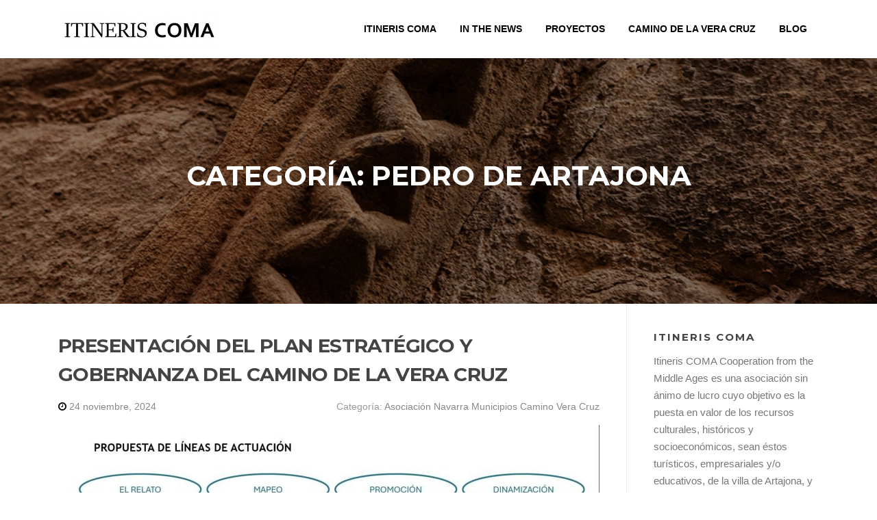

--- FILE ---
content_type: text/html; charset=UTF-8
request_url: http://itineriscoma.org/category/pedro-de-artajona
body_size: 17226
content:
<!DOCTYPE html>
<html lang="es">
<head>
<meta charset="UTF-8">
<meta name="viewport" content="width=device-width, initial-scale=1">
<link rel="profile" href="http://gmpg.org/xfn/11">
<link rel="pingback" href="http://itineriscoma.org/xmlrpc.php">

<title>Pedro de Artajona &#8211; Itineris COMA</title>
<meta name='robots' content='max-image-preview:large' />
	<style>img:is([sizes="auto" i], [sizes^="auto," i]) { contain-intrinsic-size: 3000px 1500px }</style>
	<link rel='dns-prefetch' href='//static.addtoany.com' />
<link rel='dns-prefetch' href='//fonts.googleapis.com' />
<link rel="alternate" type="application/rss+xml" title="Itineris COMA &raquo; Feed" href="http://itineriscoma.org/feed" />
<link rel="alternate" type="application/rss+xml" title="Itineris COMA &raquo; Categoría Pedro de Artajona del feed" href="http://itineriscoma.org/category/pedro-de-artajona/feed" />
<script type="text/javascript">
/* <![CDATA[ */
window._wpemojiSettings = {"baseUrl":"https:\/\/s.w.org\/images\/core\/emoji\/16.0.1\/72x72\/","ext":".png","svgUrl":"https:\/\/s.w.org\/images\/core\/emoji\/16.0.1\/svg\/","svgExt":".svg","source":{"concatemoji":"http:\/\/itineriscoma.org\/wp-includes\/js\/wp-emoji-release.min.js?ver=6.8.3"}};
/*! This file is auto-generated */
!function(s,n){var o,i,e;function c(e){try{var t={supportTests:e,timestamp:(new Date).valueOf()};sessionStorage.setItem(o,JSON.stringify(t))}catch(e){}}function p(e,t,n){e.clearRect(0,0,e.canvas.width,e.canvas.height),e.fillText(t,0,0);var t=new Uint32Array(e.getImageData(0,0,e.canvas.width,e.canvas.height).data),a=(e.clearRect(0,0,e.canvas.width,e.canvas.height),e.fillText(n,0,0),new Uint32Array(e.getImageData(0,0,e.canvas.width,e.canvas.height).data));return t.every(function(e,t){return e===a[t]})}function u(e,t){e.clearRect(0,0,e.canvas.width,e.canvas.height),e.fillText(t,0,0);for(var n=e.getImageData(16,16,1,1),a=0;a<n.data.length;a++)if(0!==n.data[a])return!1;return!0}function f(e,t,n,a){switch(t){case"flag":return n(e,"\ud83c\udff3\ufe0f\u200d\u26a7\ufe0f","\ud83c\udff3\ufe0f\u200b\u26a7\ufe0f")?!1:!n(e,"\ud83c\udde8\ud83c\uddf6","\ud83c\udde8\u200b\ud83c\uddf6")&&!n(e,"\ud83c\udff4\udb40\udc67\udb40\udc62\udb40\udc65\udb40\udc6e\udb40\udc67\udb40\udc7f","\ud83c\udff4\u200b\udb40\udc67\u200b\udb40\udc62\u200b\udb40\udc65\u200b\udb40\udc6e\u200b\udb40\udc67\u200b\udb40\udc7f");case"emoji":return!a(e,"\ud83e\udedf")}return!1}function g(e,t,n,a){var r="undefined"!=typeof WorkerGlobalScope&&self instanceof WorkerGlobalScope?new OffscreenCanvas(300,150):s.createElement("canvas"),o=r.getContext("2d",{willReadFrequently:!0}),i=(o.textBaseline="top",o.font="600 32px Arial",{});return e.forEach(function(e){i[e]=t(o,e,n,a)}),i}function t(e){var t=s.createElement("script");t.src=e,t.defer=!0,s.head.appendChild(t)}"undefined"!=typeof Promise&&(o="wpEmojiSettingsSupports",i=["flag","emoji"],n.supports={everything:!0,everythingExceptFlag:!0},e=new Promise(function(e){s.addEventListener("DOMContentLoaded",e,{once:!0})}),new Promise(function(t){var n=function(){try{var e=JSON.parse(sessionStorage.getItem(o));if("object"==typeof e&&"number"==typeof e.timestamp&&(new Date).valueOf()<e.timestamp+604800&&"object"==typeof e.supportTests)return e.supportTests}catch(e){}return null}();if(!n){if("undefined"!=typeof Worker&&"undefined"!=typeof OffscreenCanvas&&"undefined"!=typeof URL&&URL.createObjectURL&&"undefined"!=typeof Blob)try{var e="postMessage("+g.toString()+"("+[JSON.stringify(i),f.toString(),p.toString(),u.toString()].join(",")+"));",a=new Blob([e],{type:"text/javascript"}),r=new Worker(URL.createObjectURL(a),{name:"wpTestEmojiSupports"});return void(r.onmessage=function(e){c(n=e.data),r.terminate(),t(n)})}catch(e){}c(n=g(i,f,p,u))}t(n)}).then(function(e){for(var t in e)n.supports[t]=e[t],n.supports.everything=n.supports.everything&&n.supports[t],"flag"!==t&&(n.supports.everythingExceptFlag=n.supports.everythingExceptFlag&&n.supports[t]);n.supports.everythingExceptFlag=n.supports.everythingExceptFlag&&!n.supports.flag,n.DOMReady=!1,n.readyCallback=function(){n.DOMReady=!0}}).then(function(){return e}).then(function(){var e;n.supports.everything||(n.readyCallback(),(e=n.source||{}).concatemoji?t(e.concatemoji):e.wpemoji&&e.twemoji&&(t(e.twemoji),t(e.wpemoji)))}))}((window,document),window._wpemojiSettings);
/* ]]> */
</script>
<style id='wp-emoji-styles-inline-css' type='text/css'>

	img.wp-smiley, img.emoji {
		display: inline !important;
		border: none !important;
		box-shadow: none !important;
		height: 1em !important;
		width: 1em !important;
		margin: 0 0.07em !important;
		vertical-align: -0.1em !important;
		background: none !important;
		padding: 0 !important;
	}
</style>
<link rel='stylesheet' id='wp-block-library-css' href='http://itineriscoma.org/wp-includes/css/dist/block-library/style.min.css?ver=6.8.3' type='text/css' media='all' />
<style id='classic-theme-styles-inline-css' type='text/css'>
/*! This file is auto-generated */
.wp-block-button__link{color:#fff;background-color:#32373c;border-radius:9999px;box-shadow:none;text-decoration:none;padding:calc(.667em + 2px) calc(1.333em + 2px);font-size:1.125em}.wp-block-file__button{background:#32373c;color:#fff;text-decoration:none}
</style>
<style id='global-styles-inline-css' type='text/css'>
:root{--wp--preset--aspect-ratio--square: 1;--wp--preset--aspect-ratio--4-3: 4/3;--wp--preset--aspect-ratio--3-4: 3/4;--wp--preset--aspect-ratio--3-2: 3/2;--wp--preset--aspect-ratio--2-3: 2/3;--wp--preset--aspect-ratio--16-9: 16/9;--wp--preset--aspect-ratio--9-16: 9/16;--wp--preset--color--black: #000000;--wp--preset--color--cyan-bluish-gray: #abb8c3;--wp--preset--color--white: #ffffff;--wp--preset--color--pale-pink: #f78da7;--wp--preset--color--vivid-red: #cf2e2e;--wp--preset--color--luminous-vivid-orange: #ff6900;--wp--preset--color--luminous-vivid-amber: #fcb900;--wp--preset--color--light-green-cyan: #7bdcb5;--wp--preset--color--vivid-green-cyan: #00d084;--wp--preset--color--pale-cyan-blue: #8ed1fc;--wp--preset--color--vivid-cyan-blue: #0693e3;--wp--preset--color--vivid-purple: #9b51e0;--wp--preset--gradient--vivid-cyan-blue-to-vivid-purple: linear-gradient(135deg,rgba(6,147,227,1) 0%,rgb(155,81,224) 100%);--wp--preset--gradient--light-green-cyan-to-vivid-green-cyan: linear-gradient(135deg,rgb(122,220,180) 0%,rgb(0,208,130) 100%);--wp--preset--gradient--luminous-vivid-amber-to-luminous-vivid-orange: linear-gradient(135deg,rgba(252,185,0,1) 0%,rgba(255,105,0,1) 100%);--wp--preset--gradient--luminous-vivid-orange-to-vivid-red: linear-gradient(135deg,rgba(255,105,0,1) 0%,rgb(207,46,46) 100%);--wp--preset--gradient--very-light-gray-to-cyan-bluish-gray: linear-gradient(135deg,rgb(238,238,238) 0%,rgb(169,184,195) 100%);--wp--preset--gradient--cool-to-warm-spectrum: linear-gradient(135deg,rgb(74,234,220) 0%,rgb(151,120,209) 20%,rgb(207,42,186) 40%,rgb(238,44,130) 60%,rgb(251,105,98) 80%,rgb(254,248,76) 100%);--wp--preset--gradient--blush-light-purple: linear-gradient(135deg,rgb(255,206,236) 0%,rgb(152,150,240) 100%);--wp--preset--gradient--blush-bordeaux: linear-gradient(135deg,rgb(254,205,165) 0%,rgb(254,45,45) 50%,rgb(107,0,62) 100%);--wp--preset--gradient--luminous-dusk: linear-gradient(135deg,rgb(255,203,112) 0%,rgb(199,81,192) 50%,rgb(65,88,208) 100%);--wp--preset--gradient--pale-ocean: linear-gradient(135deg,rgb(255,245,203) 0%,rgb(182,227,212) 50%,rgb(51,167,181) 100%);--wp--preset--gradient--electric-grass: linear-gradient(135deg,rgb(202,248,128) 0%,rgb(113,206,126) 100%);--wp--preset--gradient--midnight: linear-gradient(135deg,rgb(2,3,129) 0%,rgb(40,116,252) 100%);--wp--preset--font-size--small: 13px;--wp--preset--font-size--medium: 20px;--wp--preset--font-size--large: 36px;--wp--preset--font-size--x-large: 42px;--wp--preset--spacing--20: 0.44rem;--wp--preset--spacing--30: 0.67rem;--wp--preset--spacing--40: 1rem;--wp--preset--spacing--50: 1.5rem;--wp--preset--spacing--60: 2.25rem;--wp--preset--spacing--70: 3.38rem;--wp--preset--spacing--80: 5.06rem;--wp--preset--shadow--natural: 6px 6px 9px rgba(0, 0, 0, 0.2);--wp--preset--shadow--deep: 12px 12px 50px rgba(0, 0, 0, 0.4);--wp--preset--shadow--sharp: 6px 6px 0px rgba(0, 0, 0, 0.2);--wp--preset--shadow--outlined: 6px 6px 0px -3px rgba(255, 255, 255, 1), 6px 6px rgba(0, 0, 0, 1);--wp--preset--shadow--crisp: 6px 6px 0px rgba(0, 0, 0, 1);}:where(.is-layout-flex){gap: 0.5em;}:where(.is-layout-grid){gap: 0.5em;}body .is-layout-flex{display: flex;}.is-layout-flex{flex-wrap: wrap;align-items: center;}.is-layout-flex > :is(*, div){margin: 0;}body .is-layout-grid{display: grid;}.is-layout-grid > :is(*, div){margin: 0;}:where(.wp-block-columns.is-layout-flex){gap: 2em;}:where(.wp-block-columns.is-layout-grid){gap: 2em;}:where(.wp-block-post-template.is-layout-flex){gap: 1.25em;}:where(.wp-block-post-template.is-layout-grid){gap: 1.25em;}.has-black-color{color: var(--wp--preset--color--black) !important;}.has-cyan-bluish-gray-color{color: var(--wp--preset--color--cyan-bluish-gray) !important;}.has-white-color{color: var(--wp--preset--color--white) !important;}.has-pale-pink-color{color: var(--wp--preset--color--pale-pink) !important;}.has-vivid-red-color{color: var(--wp--preset--color--vivid-red) !important;}.has-luminous-vivid-orange-color{color: var(--wp--preset--color--luminous-vivid-orange) !important;}.has-luminous-vivid-amber-color{color: var(--wp--preset--color--luminous-vivid-amber) !important;}.has-light-green-cyan-color{color: var(--wp--preset--color--light-green-cyan) !important;}.has-vivid-green-cyan-color{color: var(--wp--preset--color--vivid-green-cyan) !important;}.has-pale-cyan-blue-color{color: var(--wp--preset--color--pale-cyan-blue) !important;}.has-vivid-cyan-blue-color{color: var(--wp--preset--color--vivid-cyan-blue) !important;}.has-vivid-purple-color{color: var(--wp--preset--color--vivid-purple) !important;}.has-black-background-color{background-color: var(--wp--preset--color--black) !important;}.has-cyan-bluish-gray-background-color{background-color: var(--wp--preset--color--cyan-bluish-gray) !important;}.has-white-background-color{background-color: var(--wp--preset--color--white) !important;}.has-pale-pink-background-color{background-color: var(--wp--preset--color--pale-pink) !important;}.has-vivid-red-background-color{background-color: var(--wp--preset--color--vivid-red) !important;}.has-luminous-vivid-orange-background-color{background-color: var(--wp--preset--color--luminous-vivid-orange) !important;}.has-luminous-vivid-amber-background-color{background-color: var(--wp--preset--color--luminous-vivid-amber) !important;}.has-light-green-cyan-background-color{background-color: var(--wp--preset--color--light-green-cyan) !important;}.has-vivid-green-cyan-background-color{background-color: var(--wp--preset--color--vivid-green-cyan) !important;}.has-pale-cyan-blue-background-color{background-color: var(--wp--preset--color--pale-cyan-blue) !important;}.has-vivid-cyan-blue-background-color{background-color: var(--wp--preset--color--vivid-cyan-blue) !important;}.has-vivid-purple-background-color{background-color: var(--wp--preset--color--vivid-purple) !important;}.has-black-border-color{border-color: var(--wp--preset--color--black) !important;}.has-cyan-bluish-gray-border-color{border-color: var(--wp--preset--color--cyan-bluish-gray) !important;}.has-white-border-color{border-color: var(--wp--preset--color--white) !important;}.has-pale-pink-border-color{border-color: var(--wp--preset--color--pale-pink) !important;}.has-vivid-red-border-color{border-color: var(--wp--preset--color--vivid-red) !important;}.has-luminous-vivid-orange-border-color{border-color: var(--wp--preset--color--luminous-vivid-orange) !important;}.has-luminous-vivid-amber-border-color{border-color: var(--wp--preset--color--luminous-vivid-amber) !important;}.has-light-green-cyan-border-color{border-color: var(--wp--preset--color--light-green-cyan) !important;}.has-vivid-green-cyan-border-color{border-color: var(--wp--preset--color--vivid-green-cyan) !important;}.has-pale-cyan-blue-border-color{border-color: var(--wp--preset--color--pale-cyan-blue) !important;}.has-vivid-cyan-blue-border-color{border-color: var(--wp--preset--color--vivid-cyan-blue) !important;}.has-vivid-purple-border-color{border-color: var(--wp--preset--color--vivid-purple) !important;}.has-vivid-cyan-blue-to-vivid-purple-gradient-background{background: var(--wp--preset--gradient--vivid-cyan-blue-to-vivid-purple) !important;}.has-light-green-cyan-to-vivid-green-cyan-gradient-background{background: var(--wp--preset--gradient--light-green-cyan-to-vivid-green-cyan) !important;}.has-luminous-vivid-amber-to-luminous-vivid-orange-gradient-background{background: var(--wp--preset--gradient--luminous-vivid-amber-to-luminous-vivid-orange) !important;}.has-luminous-vivid-orange-to-vivid-red-gradient-background{background: var(--wp--preset--gradient--luminous-vivid-orange-to-vivid-red) !important;}.has-very-light-gray-to-cyan-bluish-gray-gradient-background{background: var(--wp--preset--gradient--very-light-gray-to-cyan-bluish-gray) !important;}.has-cool-to-warm-spectrum-gradient-background{background: var(--wp--preset--gradient--cool-to-warm-spectrum) !important;}.has-blush-light-purple-gradient-background{background: var(--wp--preset--gradient--blush-light-purple) !important;}.has-blush-bordeaux-gradient-background{background: var(--wp--preset--gradient--blush-bordeaux) !important;}.has-luminous-dusk-gradient-background{background: var(--wp--preset--gradient--luminous-dusk) !important;}.has-pale-ocean-gradient-background{background: var(--wp--preset--gradient--pale-ocean) !important;}.has-electric-grass-gradient-background{background: var(--wp--preset--gradient--electric-grass) !important;}.has-midnight-gradient-background{background: var(--wp--preset--gradient--midnight) !important;}.has-small-font-size{font-size: var(--wp--preset--font-size--small) !important;}.has-medium-font-size{font-size: var(--wp--preset--font-size--medium) !important;}.has-large-font-size{font-size: var(--wp--preset--font-size--large) !important;}.has-x-large-font-size{font-size: var(--wp--preset--font-size--x-large) !important;}
:where(.wp-block-post-template.is-layout-flex){gap: 1.25em;}:where(.wp-block-post-template.is-layout-grid){gap: 1.25em;}
:where(.wp-block-columns.is-layout-flex){gap: 2em;}:where(.wp-block-columns.is-layout-grid){gap: 2em;}
:root :where(.wp-block-pullquote){font-size: 1.5em;line-height: 1.6;}
</style>
<link rel='stylesheet' id='oih-style-css' href='http://itineriscoma.org/wp-content/plugins/opt-in-hound/assets/css/style-front-opt-in-hound.css?ver=1.4.3' type='text/css' media='all' />
<link rel='stylesheet' id='testimonials-css-css' href='http://itineriscoma.org/wp-content/plugins/testimonials/css/testimonials.css?ver=3.0' type='text/css' media='all' />
<link rel='stylesheet' id='flexslider-css-css' href='http://itineriscoma.org/wp-content/plugins/testimonials/css/flexslider.css?ver=3.0' type='text/css' media='all' />
<link rel='stylesheet' id='screenr-fonts-css' href='https://fonts.googleapis.com/css?family=Open%2BSans%3A400%2C300%2C300italic%2C400italic%2C600%2C600italic%2C700%2C700italic%7CMontserrat%3A400%2C700&#038;subset=latin%2Clatin-ext' type='text/css' media='all' />
<link rel='stylesheet' id='font-awesome-css' href='http://itineriscoma.org/wp-content/themes/screenr/assets/css/font-awesome.min.css?ver=4.0.0' type='text/css' media='all' />
<link rel='stylesheet' id='bootstrap-css' href='http://itineriscoma.org/wp-content/themes/screenr/assets/css/bootstrap.min.css?ver=4.0.0' type='text/css' media='all' />
<link rel='stylesheet' id='screenr-style-css' href='http://itineriscoma.org/wp-content/themes/screenr/style.css?ver=6.8.3' type='text/css' media='all' />
<style id='screenr-style-inline-css' type='text/css'>
        .site-header, .is-fixed .site-header.header-fixed.transparent {
            background: #ffffff;
            border-bottom: 0px none;
        }
            .nav-menu > li > a{
            color: #000000;
        }

                .nav-menu > li > a:hover,
        .nav-menu > li.current-menu-item > a {
            color: #ffffff;
            -webkit-transition: all 0.5s ease-in-out;
            -moz-transition: all 0.5s ease-in-out;
            -o-transition: all 0.5s ease-in-out;
            transition: all 0.5s ease-in-out;
        }
                @media screen and (min-width: 1140px) {
            .nav-menu > li:last-child > a {
                padding-right: 17px;
            }

            .nav-menu > li > a:hover,
            .nav-menu > li.current-menu-item > a {
                background: #dd9933;
                -webkit-transition: all 0.5s ease-in-out;
                -moz-transition: all 0.5s ease-in-out;
                -o-transition: all 0.5s ease-in-out;
                transition: all 0.5s ease-in-out;
            }
        }

            #page-header-cover.swiper-slider.no-image .swiper-slide .overlay {
        background-color: #dd9933;
        opacity: 1;
    }
        .footer-widgets {
        background-color: #ffffff;
    }
    
        .footer-widgets, .footer-widgets caption {
        color: #000000;
    }
    
        .footer-widgets .widget-title, .site-footer .sidebar .widget .widget-title {
        color: #000000;
    }
    
        .footer-widgets a, .footer-widgets .sidebar .widget a{
        color: #dd9933;
    }
    
        .footer-widgets a:hover, .footer-widgets .sidebar .widget a:hover{
    color: #dd9933;
    }
    
        .site-footer .site-info{
        border-top-color: #dd9933;
    }
    
        .site-footer .site-info {
        background-color: #ffffff;
    }
    
        .site-footer .site-info, .site-footer .site-info a {
        color: #000000;
    }
            input[type="reset"], input[type="submit"], input[type="submit"],
        .btn-theme-primary,
        .btn-theme-primary-outline:hover,
        .features-content .features__item,
        .nav-links a:hover,
        .woocommerce #respond input#submit, .woocommerce a.button, .woocommerce button.button, .woocommerce input.button, .woocommerce button.button.alt
        {
            background-color: #000000;
        }
        textarea:focus,
        input[type="date"]:focus,
        input[type="datetime"]:focus,
        input[type="datetime-local"]:focus,
        input[type="email"]:focus,
        input[type="month"]:focus,
        input[type="number"]:focus,
        input[type="password"]:focus,
        input[type="search"]:focus,
        input[type="tel"]:focus,
        input[type="text"]:focus,
        input[type="time"]:focus,
        input[type="url"]:focus,
        input[type="week"]:focus {
            border-color: #000000;
        }

        a,
        .screen-reader-text:hover,
        .screen-reader-text:active,
        .screen-reader-text:focus,
        .header-social a,
        .nav-menu li.current-menu-item > a,
        .nav-menu a:hover,
        .nav-menu ul li a:hover,
        .nav-menu li.onepress-current-item > a,
        .nav-menu ul li.current-menu-item > a,
        .nav-menu > li a.menu-actived,
        .nav-menu.nav-menu-mobile li.nav-current-item > a,
        .site-footer a,
        .site-footer .btt a:hover,
        .highlight,
        .entry-meta a:hover,
        .entry-meta i,
        .sticky .entry-title:after,
        #comments .comment .comment-wrapper .comment-meta .comment-time:hover, #comments .comment .comment-wrapper .comment-meta .comment-reply-link:hover, #comments .comment .comment-wrapper .comment-meta .comment-edit-link:hover,
        .sidebar .widget a:hover,
        .services-content .service-card-icon i,
        .contact-details i,
        .contact-details a .contact-detail-value:hover, .contact-details .contact-detail-value:hover,
        .btn-theme-primary-outline
        {
            color: #000000;
        }

        .entry-content blockquote {
            border-left: 3px solid #000000;
        }

        .btn-theme-primary-outline, .btn-theme-primary-outline:hover {
            border-color: #000000;
        }
        .section-news .entry-grid-elements {
            border-top-color: #000000;
        }
            .gallery-carousel .g-item{
        padding: 0px 10px;
    }
    .gallery-carousel {
        margin-left: -10px;
        margin-right: -10px;
    }
    .gallery-grid .g-item, .gallery-masonry .g-item .inner {
        padding: 10px;
    }
    .gallery-grid, .gallery-masonry {
        margin: -10px;
    }
    
</style>
<link rel='stylesheet' id='screenr-gallery-lightgallery-css' href='http://itineriscoma.org/wp-content/themes/screenr/assets/css/lightgallery.css?ver=6.8.3' type='text/css' media='all' />
<link rel='stylesheet' id='newsletter-css' href='http://itineriscoma.org/wp-content/plugins/newsletter/style.css?ver=8.9.3' type='text/css' media='all' />
<link rel='stylesheet' id='addtoany-css' href='http://itineriscoma.org/wp-content/plugins/add-to-any/addtoany.min.css?ver=1.16' type='text/css' media='all' />
<script type="text/javascript" id="addtoany-core-js-before">
/* <![CDATA[ */
window.a2a_config=window.a2a_config||{};a2a_config.callbacks=[];a2a_config.overlays=[];a2a_config.templates={};a2a_localize = {
	Share: "Compartir",
	Save: "Guardar",
	Subscribe: "Suscribir",
	Email: "Correo electrónico",
	Bookmark: "Marcador",
	ShowAll: "Mostrar todo",
	ShowLess: "Mostrar menos",
	FindServices: "Encontrar servicio(s)",
	FindAnyServiceToAddTo: "Encuentra al instante cualquier servicio para añadir a",
	PoweredBy: "Funciona con",
	ShareViaEmail: "Compartir por correo electrónico",
	SubscribeViaEmail: "Suscribirse a través de correo electrónico",
	BookmarkInYourBrowser: "Añadir a marcadores de tu navegador",
	BookmarkInstructions: "Presiona «Ctrl+D» o «\u2318+D» para añadir esta página a marcadores",
	AddToYourFavorites: "Añadir a tus favoritos",
	SendFromWebOrProgram: "Enviar desde cualquier dirección o programa de correo electrónico ",
	EmailProgram: "Programa de correo electrónico",
	More: "Más&#8230;",
	ThanksForSharing: "¡Gracias por compartir!",
	ThanksForFollowing: "¡Gracias por seguirnos!"
};
/* ]]> */
</script>
<script type="text/javascript" defer src="https://static.addtoany.com/menu/page.js" id="addtoany-core-js"></script>
<script type="text/javascript" src="http://itineriscoma.org/wp-includes/js/jquery/jquery.min.js?ver=3.7.1" id="jquery-core-js"></script>
<script type="text/javascript" src="http://itineriscoma.org/wp-includes/js/jquery/jquery-migrate.min.js?ver=3.4.1" id="jquery-migrate-js"></script>
<script type="text/javascript" defer src="http://itineriscoma.org/wp-content/plugins/add-to-any/addtoany.min.js?ver=1.1" id="addtoany-jquery-js"></script>
<link rel="https://api.w.org/" href="http://itineriscoma.org/wp-json/" /><link rel="alternate" title="JSON" type="application/json" href="http://itineriscoma.org/wp-json/wp/v2/categories/203" /><link rel="EditURI" type="application/rsd+xml" title="RSD" href="http://itineriscoma.org/xmlrpc.php?rsd" />
<meta name="generator" content="WordPress 6.8.3" />
<link rel="apple-touch-icon" sizes="180x180" href="/wp-content/uploads/fbrfg/apple-touch-icon.png">
<link rel="icon" type="image/png" sizes="32x32" href="/wp-content/uploads/fbrfg/favicon-32x32.png">
<link rel="icon" type="image/png" sizes="16x16" href="/wp-content/uploads/fbrfg/favicon-16x16.png">
<link rel="manifest" href="/wp-content/uploads/fbrfg/manifest.json">
<link rel="shortcut icon" href="/wp-content/uploads/fbrfg/favicon.ico">
<meta name="msapplication-config" content="/wp-content/uploads/fbrfg/browserconfig.xml">
<meta name="theme-color" content="#ffffff"><link rel="icon" href="http://itineriscoma.org/wp-content/uploads/2017/10/cropped-LOGO-ITINERIS-COMA-CUADRADO-DEF-32x32.png" sizes="32x32" />
<link rel="icon" href="http://itineriscoma.org/wp-content/uploads/2017/10/cropped-LOGO-ITINERIS-COMA-CUADRADO-DEF-192x192.png" sizes="192x192" />
<link rel="apple-touch-icon" href="http://itineriscoma.org/wp-content/uploads/2017/10/cropped-LOGO-ITINERIS-COMA-CUADRADO-DEF-180x180.png" />
<meta name="msapplication-TileImage" content="http://itineriscoma.org/wp-content/uploads/2017/10/cropped-LOGO-ITINERIS-COMA-CUADRADO-DEF-270x270.png" />

<script type='text/javascript' src='http://itineriscoma.org/wp-content/plugins/wp-spamshield/js/jscripts.php'></script> 
</head>

<body class="archive category category-pedro-de-artajona category-203 wp-custom-logo wp-theme-screenr hfeed no-site-title no-site-tagline header-layout-fixed">
<div id="page" class="site">
	<a class="skip-link screen-reader-text" href="#content">Saltar al contenido</a>
    	<header id="masthead" class="site-header" role="banner">
		<div class="container">
			<div class="site-branding">
				<a href="http://itineriscoma.org/" class="custom-logo-link" rel="home"><img width="240" height="59" src="http://itineriscoma.org/wp-content/uploads/2017/09/cropped-Logo-Itineris-COMA-horizontal.png" class="custom-logo" alt="Itineris COMA" decoding="async" /></a>					<p class="site-title"><a href="http://itineriscoma.org/" rel="home">Itineris COMA</a></p>
										<p class="site-description">ITINERIS COMA Cooperation from the Middle Ages</p>
								</div><!-- .site-branding -->

			<div class="header-right-wrapper">
				<a href="#" id="nav-toggle">Menú<span></span></a>
				<nav id="site-navigation" class="main-navigation" role="navigation">
					<ul class="nav-menu">
						<li id="menu-item-300" class="menu-item menu-item-type-post_type menu-item-object-page menu-item-has-children menu-item-300"><a href="http://itineriscoma.org/itineris-coma-cooperation">ITINERIS COMA</a>
<ul class="sub-menu">
	<li id="menu-item-2711" class="menu-item menu-item-type-post_type menu-item-object-page menu-item-2711"><a href="http://itineriscoma.org/equipo-itineris-coma">EQUIPO  ITINERIS COMA</a></li>
	<li id="menu-item-325" class="menu-item menu-item-type-post_type menu-item-object-page menu-item-325"><a href="http://itineriscoma.org/quieres-formar-parte-de-nuestra-asociacion">¿QUIERES SER PARTE DE ITINERIS COMA?</a></li>
	<li id="menu-item-2655" class="menu-item menu-item-type-post_type menu-item-object-page menu-item-2655"><a href="http://itineriscoma.org/innovacion-social">INNOVACIÓN SOCIAL</a></li>
	<li id="menu-item-1440" class="menu-item menu-item-type-post_type menu-item-object-page menu-item-1440"><a href="http://itineriscoma.org/conversaciones">CONVERSACIONES</a></li>
	<li id="menu-item-1052" class="menu-item menu-item-type-post_type menu-item-object-page menu-item-1052"><a href="http://itineriscoma.org/mecna">MECNA</a></li>
	<li id="menu-item-214" class="menu-item menu-item-type-post_type menu-item-object-page menu-item-214"><a href="http://itineriscoma.org/aviso-legal">AVISO LEGAL</a></li>
	<li id="menu-item-555" class="menu-item menu-item-type-post_type menu-item-object-page menu-item-555"><a href="http://itineriscoma.org/contacta-por-whatsapp">CONTACTO</a></li>
</ul>
</li>
<li id="menu-item-804" class="menu-item menu-item-type-post_type menu-item-object-page menu-item-804"><a href="http://itineriscoma.org/in-the-news">IN THE NEWS</a></li>
<li id="menu-item-2999" class="menu-item menu-item-type-post_type menu-item-object-page menu-item-has-children menu-item-2999"><a href="http://itineriscoma.org/proyectos-2">PROYECTOS</a>
<ul class="sub-menu">
	<li id="menu-item-2637" class="menu-item menu-item-type-post_type menu-item-object-page menu-item-2637"><a href="http://itineriscoma.org/camino-de-la-vera-cruz-navarra">CAMINO DE LA VERA CRUZ NAVARRA</a></li>
	<li id="menu-item-1624" class="menu-item menu-item-type-post_type menu-item-object-page menu-item-1624"><a href="http://itineriscoma.org/el-lider-imperfecto">EL LÍDER IMPERFECTO</a></li>
	<li id="menu-item-1814" class="menu-item menu-item-type-post_type menu-item-object-page menu-item-1814"><a href="http://itineriscoma.org/itineris-journal">ITINERIS JOURNAL</a></li>
	<li id="menu-item-1079" class="menu-item menu-item-type-post_type menu-item-object-page menu-item-1079"><a href="http://itineriscoma.org/artajonarocks">ARTAJONA ROCKS</a></li>
	<li id="menu-item-3005" class="menu-item menu-item-type-post_type menu-item-object-page menu-item-3005"><a href="http://itineriscoma.org/pop-ups-rural-experience">POP-UPS RURAL EXPERIENCE</a></li>
	<li id="menu-item-3062" class="menu-item menu-item-type-post_type menu-item-object-page menu-item-3062"><a href="http://itineriscoma.org/silver-initiatives">SILVER INITIATIVES</a></li>
	<li id="menu-item-2998" class="menu-item menu-item-type-post_type menu-item-object-page menu-item-2998"><a href="http://itineriscoma.org/argikomuna">ARGIKOMUNA</a></li>
	<li id="menu-item-1781" class="menu-item menu-item-type-post_type menu-item-object-page menu-item-1781"><a href="http://itineriscoma.org/crossroads">CROSSROADS</a></li>
	<li id="menu-item-1135" class="menu-item menu-item-type-post_type menu-item-object-page menu-item-1135"><a href="http://itineriscoma.org/registro-creatividad-innovacion-emprendeduria">REGISTRO DE CREATIVIDAD, INNOVACIÓN &#038; EMPRENDEDURÍA</a></li>
	<li id="menu-item-2992" class="menu-item menu-item-type-post_type menu-item-object-page menu-item-2992"><a href="http://itineriscoma.org/casa-loygorri-centro-de-desarrollo-e-iniciativas-sociales">CASA LOYGORRI CENTRO DE DESARROLLO E INICIATIVAS SOCIALES</a></li>
	<li id="menu-item-1138" class="menu-item menu-item-type-post_type menu-item-object-page menu-item-1138"><a href="http://itineriscoma.org/estudio-escuela-grabacion-produccion-musical">ESTUDIO-ESCUELA DE GRABACIÓN &#038; PRODUCCIÓN MUSICAL</a></li>
	<li id="menu-item-1139" class="menu-item menu-item-type-post_type menu-item-object-page menu-item-1139"><a href="http://itineriscoma.org/comunidad-de-mentores-sabios">COMUNIDAD DE MENTORES</a></li>
	<li id="menu-item-1140" class="menu-item menu-item-type-post_type menu-item-object-page menu-item-1140"><a href="http://itineriscoma.org/incubadora-proyectos-negocios">INCUBADORA DE PROYECTOS &#038; NEGOCIOS</a></li>
	<li id="menu-item-1687" class="menu-item menu-item-type-post_type menu-item-object-page menu-item-1687"><a href="http://itineriscoma.org/musica-talento-y-discograficas">MÚSICA, TALENTO Y DISCOGRÁFICAS</a></li>
	<li id="menu-item-1137" class="menu-item menu-item-type-post_type menu-item-object-page menu-item-1137"><a href="http://itineriscoma.org/compaia-escuela-de-teatro-danza">COMPAÑÍA-ESCUELA DE TEATRO &#038; DANZA</a></li>
</ul>
</li>
<li id="menu-item-1812" class="menu-item menu-item-type-post_type menu-item-object-page menu-item-has-children menu-item-1812"><a href="http://itineriscoma.org/camino-de-la-vera-cruz">CAMINO DE LA VERA CRUZ</a>
<ul class="sub-menu">
	<li id="menu-item-2880" class="menu-item menu-item-type-post_type menu-item-object-page menu-item-2880"><a href="http://itineriscoma.org/asociacion-navarra-municipios-camino-vera-cruz">ASOCIACIÓN NAVARRA MUNICIPIOS CAMINO VERA CRUZ</a></li>
	<li id="menu-item-2870" class="menu-item menu-item-type-post_type menu-item-object-page menu-item-2870"><a href="http://itineriscoma.org/mujeres-del-camino-de-la-vera-cruz">MUJERES DEL CAMINO DE LA VERA CRUZ</a></li>
	<li id="menu-item-3160" class="menu-item menu-item-type-post_type menu-item-object-page menu-item-3160"><a href="http://itineriscoma.org/turismo-regenerativo">TURISMO REGENERATIVO</a></li>
	<li id="menu-item-1462" class="menu-item menu-item-type-post_type menu-item-object-page menu-item-1462"><a href="http://itineriscoma.org/ruta-cicloturistica-camino-vera-cruz">RUTA CICLOTURÍSTICA CAMINO DE LA VERA CRUZ</a></li>
	<li id="menu-item-2243" class="menu-item menu-item-type-post_type menu-item-object-page menu-item-2243"><a href="http://itineriscoma.org/itineris-coma-centro-de-estudios-camino-de-la-vera-cruz-artajona">ITINERIS COMA CENTRO DE ESTUDIOS CAMINO DE LA VERA CRUZ ARTAJONA</a></li>
	<li id="menu-item-1389" class="menu-item menu-item-type-post_type menu-item-object-page menu-item-1389"><a href="http://itineriscoma.org/ruta-camino-de-la-vera-cruz-navarra">HACIENDO LA RUTA DEL CAMINO DE LA VERA CRUZ POR NAVARRA</a></li>
	<li id="menu-item-1463" class="menu-item menu-item-type-post_type menu-item-object-page menu-item-1463"><a href="http://itineriscoma.org/ruta-turistica-camino-de-la-vera-cruz">RUTA TURÍSTICA CAMINO DE LA VERA CRUZ</a></li>
</ul>
</li>
<li id="menu-item-928" class="menu-item menu-item-type-post_type menu-item-object-page menu-item-928"><a href="http://itineriscoma.org/blog-noticias">BLOG</a></li>
					</ul>
				</nav>
				<!-- #site-navigation -->
			</div>

		</div>
	</header><!-- #masthead -->
    <section id="page-header-cover" class="section-slider swiper-slider fixed has-image" >
        <div class="swiper-container" data-autoplay="0">
            <div class="swiper-wrapper">
                <div class="swiper-slide slide-align-center" style="background-image: url('http://itineriscoma.org/wp-content/uploads/2017/03/cropped-IMG_3698-1.jpg');" ><div class="swiper-slide-intro"><div class="swiper-intro-inner" style="padding-top: 13%; padding-bottom: 13%; " ><h2 class="swiper-slide-heading">Categoría: <span>Pedro de Artajona</span></h2></div></div><div class="overlay"></div></div>            </div>
        </div>
    </section>
    
	<div id="content" class="site-content">

		<div id="content-inside" class="container right-sidebar">
			<div id="primary" class="content-area">
				<main id="main" class="site-main" role="main">

				
										
						
<article id="post-3500" class="post-3500 post type-post status-publish format-standard has-post-thumbnail hentry category-asociacion-navarra-municipios-camino-vera-cruz category-camino-de-la-vera-cruz category-camino-de-san-miguel category-itineris-coma category-pedro-de-artajona tag-asociacion-navarra-de-municipios-del-camino-de-la-vera-cruz">
	<header class="entry-header">
		<h2 class="entry-title"><a href="http://itineriscoma.org/plan-estrategico-gobernanza-camino-de-la-vera-cruz" rel="bookmark">PRESENTACIÓN DEL PLAN ESTRATÉGICO Y GOBERNANZA DEL CAMINO DE LA VERA CRUZ</a></h2>
					<div class="entry-meta">
				<span class="posted-on"><i aria-hidden="true" class="fa fa-clock-o"></i> <a href="http://itineriscoma.org/plan-estrategico-gobernanza-camino-de-la-vera-cruz" rel="bookmark"><time class="entry-date published updated" datetime="2024-11-24T20:00:34+01:00">24 noviembre, 2024</time></a></span><span class="meta-cate">Categoría: <a href="http://itineriscoma.org/category/asociacion-navarra-municipios-camino-vera-cruz">Asociación Navarra Municipios Camino Vera Cruz</a></span>			</div><!-- .entry-meta -->
		
		<div class="entry-thumb"><img width="790" height="400" src="http://itineriscoma.org/wp-content/uploads/2024/11/plan-estrategico-790x400.jpg" class="attachment-screenr-blog-list size-screenr-blog-list wp-post-image" alt="" decoding="async" fetchpriority="high" /></div>	</header><!-- .entry-header -->
	<div class="entry-content">
		<p>Con la asistencia de los representantes de los municipios socios de la Asociación Navarra de Municipios del Camino de la Vera Cruz -y de la asociación Itineris COMA, también socia de la mencionada asociación-, el 22 de diciembre de 2024 tuvo lugar en la Casa de Cultura de la Villa&#8230;</p>
<div class="addtoany_share_save_container addtoany_content addtoany_content_bottom"><div class="a2a_kit a2a_kit_size_32 addtoany_list" data-a2a-url="http://itineriscoma.org/plan-estrategico-gobernanza-camino-de-la-vera-cruz" data-a2a-title="PRESENTACIÓN DEL PLAN ESTRATÉGICO Y GOBERNANZA DEL CAMINO DE LA VERA CRUZ"><a class="a2a_button_facebook" href="https://www.addtoany.com/add_to/facebook?linkurl=http%3A%2F%2Fitineriscoma.org%2Fplan-estrategico-gobernanza-camino-de-la-vera-cruz&amp;linkname=PRESENTACI%C3%93N%20DEL%20PLAN%20ESTRAT%C3%89GICO%20Y%20GOBERNANZA%20DEL%20CAMINO%20DE%20LA%20VERA%20CRUZ" title="Facebook" rel="nofollow noopener" target="_blank"></a><a class="a2a_button_twitter" href="https://www.addtoany.com/add_to/twitter?linkurl=http%3A%2F%2Fitineriscoma.org%2Fplan-estrategico-gobernanza-camino-de-la-vera-cruz&amp;linkname=PRESENTACI%C3%93N%20DEL%20PLAN%20ESTRAT%C3%89GICO%20Y%20GOBERNANZA%20DEL%20CAMINO%20DE%20LA%20VERA%20CRUZ" title="Twitter" rel="nofollow noopener" target="_blank"></a><a class="a2a_button_whatsapp" href="https://www.addtoany.com/add_to/whatsapp?linkurl=http%3A%2F%2Fitineriscoma.org%2Fplan-estrategico-gobernanza-camino-de-la-vera-cruz&amp;linkname=PRESENTACI%C3%93N%20DEL%20PLAN%20ESTRAT%C3%89GICO%20Y%20GOBERNANZA%20DEL%20CAMINO%20DE%20LA%20VERA%20CRUZ" title="WhatsApp" rel="nofollow noopener" target="_blank"></a><a class="a2a_button_pinterest" href="https://www.addtoany.com/add_to/pinterest?linkurl=http%3A%2F%2Fitineriscoma.org%2Fplan-estrategico-gobernanza-camino-de-la-vera-cruz&amp;linkname=PRESENTACI%C3%93N%20DEL%20PLAN%20ESTRAT%C3%89GICO%20Y%20GOBERNANZA%20DEL%20CAMINO%20DE%20LA%20VERA%20CRUZ" title="Pinterest" rel="nofollow noopener" target="_blank"></a><a class="a2a_dd addtoany_share_save addtoany_share" href="https://www.addtoany.com/share"></a></div></div>	</div><!-- .entry-content -->
	
	<div class="entry-more">
		<a href="http://itineriscoma.org/plan-estrategico-gobernanza-camino-de-la-vera-cruz" title="PRESENTACIÓN DEL PLAN ESTRATÉGICO Y GOBERNANZA DEL CAMINO DE LA VERA CRUZ" class="btn btn-theme-primary">leer más<i aria-hidden="true" class="fa fa-chevron-right"></i></a>
	</div>

</article><!-- #post-## -->

					
						
<article id="post-3427" class="post-3427 post type-post status-publish format-standard has-post-thumbnail hentry category-asociacion-navarra-municipios-camino-vera-cruz category-camino-de-la-vera-cruz category-navarra category-pedro-de-artajona category-turismo tag-asociacion-navarra-de-municipios-del-camino-de-la-vera-cruz tag-camino-de-la-vera-cruz tag-itineris-coma tag-javier-salvat tag-marisa-iturbide tag-red-navarra-de-destinos-del-camino-de-la-vera-cruz tag-turismo-consciente tag-turismo-regenerativo">
	<header class="entry-header">
		<h2 class="entry-title"><a href="http://itineriscoma.org/red-navarra-destinos-camino-vera-cruz" rel="bookmark">RED NAVARRA DE DESTINOS DEL CAMINO DE LA VERA CRUZ</a></h2>
					<div class="entry-meta">
				<span class="posted-on"><i aria-hidden="true" class="fa fa-clock-o"></i> <a href="http://itineriscoma.org/red-navarra-destinos-camino-vera-cruz" rel="bookmark"><time class="entry-date published updated" datetime="2024-05-28T09:49:12+02:00">28 mayo, 2024</time></a></span><span class="meta-cate">Categoría: <a href="http://itineriscoma.org/category/asociacion-navarra-municipios-camino-vera-cruz">Asociación Navarra Municipios Camino Vera Cruz</a></span>			</div><!-- .entry-meta -->
		
		<div class="entry-thumb"><img width="790" height="400" src="http://itineriscoma.org/wp-content/uploads/2024/05/NAVARRA-790x400.jpg" class="attachment-screenr-blog-list size-screenr-blog-list wp-post-image" alt="" decoding="async" /></div>	</header><!-- .entry-header -->
	<div class="entry-content">
		<p>La Asociación Navarra de Municipios del Camino de la Vera Cruz, integrada por 24 municipios, desde sus fundación en 2021 dirige su actividad a impulsar y coordinar un proyecto de dinamización turística para la creación y puesta en marcha del Camino de la Vera Cruz como experiencia turística sostenible que&#8230;</p>
<div class="addtoany_share_save_container addtoany_content addtoany_content_bottom"><div class="a2a_kit a2a_kit_size_32 addtoany_list" data-a2a-url="http://itineriscoma.org/red-navarra-destinos-camino-vera-cruz" data-a2a-title="RED NAVARRA DE DESTINOS DEL CAMINO DE LA VERA CRUZ"><a class="a2a_button_facebook" href="https://www.addtoany.com/add_to/facebook?linkurl=http%3A%2F%2Fitineriscoma.org%2Fred-navarra-destinos-camino-vera-cruz&amp;linkname=RED%20NAVARRA%20DE%20DESTINOS%20DEL%20CAMINO%20DE%20LA%20VERA%20CRUZ" title="Facebook" rel="nofollow noopener" target="_blank"></a><a class="a2a_button_twitter" href="https://www.addtoany.com/add_to/twitter?linkurl=http%3A%2F%2Fitineriscoma.org%2Fred-navarra-destinos-camino-vera-cruz&amp;linkname=RED%20NAVARRA%20DE%20DESTINOS%20DEL%20CAMINO%20DE%20LA%20VERA%20CRUZ" title="Twitter" rel="nofollow noopener" target="_blank"></a><a class="a2a_button_whatsapp" href="https://www.addtoany.com/add_to/whatsapp?linkurl=http%3A%2F%2Fitineriscoma.org%2Fred-navarra-destinos-camino-vera-cruz&amp;linkname=RED%20NAVARRA%20DE%20DESTINOS%20DEL%20CAMINO%20DE%20LA%20VERA%20CRUZ" title="WhatsApp" rel="nofollow noopener" target="_blank"></a><a class="a2a_button_pinterest" href="https://www.addtoany.com/add_to/pinterest?linkurl=http%3A%2F%2Fitineriscoma.org%2Fred-navarra-destinos-camino-vera-cruz&amp;linkname=RED%20NAVARRA%20DE%20DESTINOS%20DEL%20CAMINO%20DE%20LA%20VERA%20CRUZ" title="Pinterest" rel="nofollow noopener" target="_blank"></a><a class="a2a_dd addtoany_share_save addtoany_share" href="https://www.addtoany.com/share"></a></div></div>	</div><!-- .entry-content -->
	
	<div class="entry-more">
		<a href="http://itineriscoma.org/red-navarra-destinos-camino-vera-cruz" title="RED NAVARRA DE DESTINOS DEL CAMINO DE LA VERA CRUZ" class="btn btn-theme-primary">leer más<i aria-hidden="true" class="fa fa-chevron-right"></i></a>
	</div>

</article><!-- #post-## -->

					
						
<article id="post-3248" class="post-3248 post type-post status-publish format-standard has-post-thumbnail hentry category-artajona category-pedro-de-artajona tag-javier-salvat tag-pedro-de-artajona">
	<header class="entry-header">
		<h2 class="entry-title"><a href="http://itineriscoma.org/el-tiempo-de-pedro-de-artajona-o-pedro-de-paris" rel="bookmark">EL TIEMPO DE PEDRO DE ARTAJONA (O PEDRO DE PARÍS)</a></h2>
					<div class="entry-meta">
				<span class="posted-on"><i aria-hidden="true" class="fa fa-clock-o"></i> <a href="http://itineriscoma.org/el-tiempo-de-pedro-de-artajona-o-pedro-de-paris" rel="bookmark"><time class="entry-date published updated" datetime="2023-01-18T11:50:07+01:00">18 enero, 2023</time></a></span><span class="meta-cate">Categoría: <a href="http://itineriscoma.org/category/artajona">Artajona</a></span>			</div><!-- .entry-meta -->
		
		<div class="entry-thumb"><img width="550" height="309" src="http://itineriscoma.org/wp-content/uploads/2023/01/ARTAJONA.jpg" class="attachment-screenr-blog-list size-screenr-blog-list wp-post-image" alt="" decoding="async" srcset="http://itineriscoma.org/wp-content/uploads/2023/01/ARTAJONA.jpg 550w, http://itineriscoma.org/wp-content/uploads/2023/01/ARTAJONA-300x169.jpg 300w" sizes="(max-width: 550px) 100vw, 550px" /></div>	</header><!-- .entry-header -->
	<div class="entry-content">
		<p>Pedro de Artajona (o Pedro de París, así llamado por haber realizado sus estudios en esa ciudad) es un personaje que ilustra bastante bien lo que significó el siglo XII para la historia de Europa. En su magnífico libro Genealogía de Occidente, Jaume Aurell rompe una lanza en favor del&#8230;</p>
<div class="addtoany_share_save_container addtoany_content addtoany_content_bottom"><div class="a2a_kit a2a_kit_size_32 addtoany_list" data-a2a-url="http://itineriscoma.org/el-tiempo-de-pedro-de-artajona-o-pedro-de-paris" data-a2a-title="EL TIEMPO DE PEDRO DE ARTAJONA (O PEDRO DE PARÍS)"><a class="a2a_button_facebook" href="https://www.addtoany.com/add_to/facebook?linkurl=http%3A%2F%2Fitineriscoma.org%2Fel-tiempo-de-pedro-de-artajona-o-pedro-de-paris&amp;linkname=EL%20TIEMPO%20DE%20PEDRO%20DE%20ARTAJONA%20%28O%20PEDRO%20DE%20PAR%C3%8DS%29" title="Facebook" rel="nofollow noopener" target="_blank"></a><a class="a2a_button_twitter" href="https://www.addtoany.com/add_to/twitter?linkurl=http%3A%2F%2Fitineriscoma.org%2Fel-tiempo-de-pedro-de-artajona-o-pedro-de-paris&amp;linkname=EL%20TIEMPO%20DE%20PEDRO%20DE%20ARTAJONA%20%28O%20PEDRO%20DE%20PAR%C3%8DS%29" title="Twitter" rel="nofollow noopener" target="_blank"></a><a class="a2a_button_whatsapp" href="https://www.addtoany.com/add_to/whatsapp?linkurl=http%3A%2F%2Fitineriscoma.org%2Fel-tiempo-de-pedro-de-artajona-o-pedro-de-paris&amp;linkname=EL%20TIEMPO%20DE%20PEDRO%20DE%20ARTAJONA%20%28O%20PEDRO%20DE%20PAR%C3%8DS%29" title="WhatsApp" rel="nofollow noopener" target="_blank"></a><a class="a2a_button_pinterest" href="https://www.addtoany.com/add_to/pinterest?linkurl=http%3A%2F%2Fitineriscoma.org%2Fel-tiempo-de-pedro-de-artajona-o-pedro-de-paris&amp;linkname=EL%20TIEMPO%20DE%20PEDRO%20DE%20ARTAJONA%20%28O%20PEDRO%20DE%20PAR%C3%8DS%29" title="Pinterest" rel="nofollow noopener" target="_blank"></a><a class="a2a_dd addtoany_share_save addtoany_share" href="https://www.addtoany.com/share"></a></div></div>	</div><!-- .entry-content -->
	
	<div class="entry-more">
		<a href="http://itineriscoma.org/el-tiempo-de-pedro-de-artajona-o-pedro-de-paris" title="EL TIEMPO DE PEDRO DE ARTAJONA (O PEDRO DE PARÍS)" class="btn btn-theme-primary">leer más<i aria-hidden="true" class="fa fa-chevron-right"></i></a>
	</div>

</article><!-- #post-## -->

					
					
				
				</main><!-- #main -->
			</div><!-- #primary -->

			
<div id="secondary" class="widget-area sidebar" role="complementary">
	<section id="text-3" class="widget widget_text"><h2 class="widget-title">Itineris COMA</h2>			<div class="textwidget">Itineris COMA Cooperation from the Middle Ages es una asociación sin ánimo de lucro cuyo objetivo es la puesta en valor de los recursos culturales, históricos y socioeconómicos, sean éstos turísticos, empresariales y/o educativos, de la villa de Artajona, y de otras villas atravesadas por caminos históricos.</div>
		</section></div><!-- #secondary -->

		</div><!--#content-inside -->
	</div><!-- #content -->

	<footer id="colophon" class="site-footer" role="contentinfo">
					<div class="footer-widgets section-padding ">
				<div class="container">
					<div class="row">
														<div id="footer-1" class="col-md-3 col-sm-12 footer-column widget-area sidebar" role="complementary">
									
		<aside id="recent-posts-7" class="widget widget_recent_entries">
		<h3 class="widget-title">BLOG</h3>
		<ul>
											<li>
					<a href="http://itineriscoma.org/itineris-coma-colaborador-bosque-alimentos-de-artajona">ITINERIS COMA COLABORADOR DEL BOSQUE DE ALIMENTOS DE ARTAJONA</a>
									</li>
											<li>
					<a href="http://itineriscoma.org/artajona-food-forest">ARTAJONA FOOD FOREST</a>
									</li>
											<li>
					<a href="http://itineriscoma.org/mexico-guanajuato-cruz-de-caravaca">MÉXICO: GUANAJUATO Y LA CRUZ DE CARAVACA</a>
									</li>
											<li>
					<a href="http://itineriscoma.org/navarra-camino-vera-cruz">NAVARRA EN EL CAMINO DE LA VERA CRUZ</a>
									</li>
											<li>
					<a href="http://itineriscoma.org/anmcvc-alianza-navarra-ods-2030">LA ANMCVC SE ADHIERE A LA ALIANZA NAVARRA ODS 2030</a>
									</li>
											<li>
					<a href="http://itineriscoma.org/plan-estrategico-gobernanza-camino-de-la-vera-cruz">PRESENTACIÓN DEL PLAN ESTRATÉGICO Y GOBERNANZA DEL CAMINO DE LA VERA CRUZ</a>
									</li>
											<li>
					<a href="http://itineriscoma.org/cohesion-territorial-y-turismo-regenerativo">COHESIÓN TERRITORIAL Y TURISMO REGENERATIVO</a>
									</li>
											<li>
					<a href="http://itineriscoma.org/agencia-turismo-camino-vera-cruz-en-navarra">CAMINO PRESENTS. LA AGENCIA DE TURISMO DEL CAMINO DE LA VERA CRUZ EN NAVARRA</a>
									</li>
											<li>
					<a href="http://itineriscoma.org/jornada-mujeres-del-camino-de-la-vera-cruz">JORNADA MUJERES DEL CAMINO DE LA VERA CRUZ</a>
									</li>
											<li>
					<a href="http://itineriscoma.org/fray-carlos-de-bayona-y-ortiz">FRAY CARLOS DE BAYONA Y ORTIZ, CONFESOR REAL</a>
									</li>
											<li>
					<a href="http://itineriscoma.org/ruta-templaria-camino-vera-cruz-navarra">TRAZADO RUTA TEMPLARIA CAMINO DE LA VERA CRUZ NAVARRA</a>
									</li>
											<li>
					<a href="http://itineriscoma.org/mujeres-templarias-secretos">¿HUBO MUJERES TEMPLARIAS?</a>
									</li>
											<li>
					<a href="http://itineriscoma.org/monosbike-el-camino-de-la-vera-cruz-y-artajona">MONOSBIKE, CICLOTURISMO, EL CAMINO DE LA VERA CRUZ Y ARTAJONA</a>
									</li>
											<li>
					<a href="http://itineriscoma.org/red-navarra-destinos-camino-vera-cruz">RED NAVARRA DE DESTINOS DEL CAMINO DE LA VERA CRUZ</a>
									</li>
											<li>
					<a href="http://itineriscoma.org/marisa-iturbide-mundo-rural-en-positivo">MARISA ITURBIDE HABLA CON MUNDO RURAL EN POSITIVO</a>
									</li>
											<li>
					<a href="http://itineriscoma.org/anmcvc-proyecto-turistico">24 MUNICIPIOS NAVARROS UNIDOS EN UN PROYECTO TURÍSTICO</a>
									</li>
											<li>
					<a href="http://itineriscoma.org/el-camino-de-la-vera-cruz-a-traves-de-itineris-coma">EL CAMINO DE LA VERA CRUZ A TRAVÉS DE ITINERIS COMA</a>
									</li>
											<li>
					<a href="http://itineriscoma.org/emprendimiento-senior">EMPRENDIMIENTO SENIOR</a>
									</li>
											<li>
					<a href="http://itineriscoma.org/viaje-transformacional">VIAJE TRANSFORMACIONAL</a>
									</li>
											<li>
					<a href="http://itineriscoma.org/itineris-coma-en-la-apertura-del-ano-jubilar-2024">ITINERIS COMA EN LA APERTURA DEL AÑO JUBILAR 2024</a>
									</li>
											<li>
					<a href="http://itineriscoma.org/g100-arte-cultura">#G100 ARTE &#038; CULTURA</a>
									</li>
											<li>
					<a href="http://itineriscoma.org/24-municipios-navarros-regenerando-el-camino-de-la-vera-cruz">24 MUNICIPIOS NAVARROS REGENERANDO EL CAMINO DE LA VERA CRUZ</a>
									</li>
											<li>
					<a href="http://itineriscoma.org/caballeros-y-damas-de-navarra-en-artajona">CABALLEROS Y DAMAS DE NAVARRA EN ARTAJONA</a>
									</li>
											<li>
					<a href="http://itineriscoma.org/potencialidades-retos-camino-de-la-vera-cruz">POTENCIALIDADES Y RETOS PENDIENTES DEL CAMINO DE LA VERA CRUZ</a>
									</li>
											<li>
					<a href="http://itineriscoma.org/pop-ups-espacios-escenicos">POP UPS ESPACIOS ESCÉNICOS</a>
									</li>
											<li>
					<a href="http://itineriscoma.org/marisa-iturbide-amanecer-rural">MARISA ITURBIDE HABLA CON AMANECER RURAL DEL CAMINO DE LA VERA CRUZ</a>
									</li>
											<li>
					<a href="http://itineriscoma.org/andar-una-filosofia">ANDAR, UNA FILOSOFÍA</a>
									</li>
											<li>
					<a href="http://itineriscoma.org/distintivo-mecna-2023-para-itineris-coma">DISTINTIVO MECNA 2023 PARA ITINERIS COMA</a>
									</li>
											<li>
					<a href="http://itineriscoma.org/fitur23-asociacion-navarra-de-municipios-del-camino-de-la-vera-cruz">FITUR&#8217;23. ASOCIACIÓN NAVARRA DE MUNICIPIOS DEL CAMINO DE LA VERA CRUZ</a>
									</li>
											<li>
					<a href="http://itineriscoma.org/el-tiempo-de-pedro-de-artajona-o-pedro-de-paris">EL TIEMPO DE PEDRO DE ARTAJONA (O PEDRO DE PARÍS)</a>
									</li>
											<li>
					<a href="http://itineriscoma.org/2023-explora-descubre-conecta-regenera">2023: EXPLORA. DESCUBRE. CONECTA. REGENERA</a>
									</li>
											<li>
					<a href="http://itineriscoma.org/camino-vera-cruz-consejo-de-mujeres">EL CAMINO DE LA VERA CRUZ Y EL CONSEJO DE MUJERES</a>
									</li>
											<li>
					<a href="http://itineriscoma.org/peregrinos-aprendices-culturas-regenerativas">PEREGRINOS, APRENDICES Y CULTURAS REGENERATIVAS</a>
									</li>
											<li>
					<a href="http://itineriscoma.org/yo-silver">YO, SILVER</a>
									</li>
											<li>
					<a href="http://itineriscoma.org/the-silver-bunch">THE SILVER BUNCH</a>
									</li>
											<li>
					<a href="http://itineriscoma.org/turismo-regenerativo-consciente">TURISMO REGENERATIVO. TURISMO CONSCIENTE</a>
									</li>
											<li>
					<a href="http://itineriscoma.org/silver-travel">SILVER TRAVEL</a>
									</li>
											<li>
					<a href="http://itineriscoma.org/la-direccion-de-turismo-del-gobierno-de-navarra-y-el-camino-de-la-vera-cruz">LA DIRECCIÓN DE TURISMO DEL GOBIERNO DE NAVARRA Y EL CAMINO DE LA VERA CRUZ</a>
									</li>
											<li>
					<a href="http://itineriscoma.org/presentacion-de-la-asociacion-navarra-de-municipios-del-camino-de-la-vera-cruz-2">PRESENTACIÓN DE LA ASOCIACIÓN NAVARRA DE MUNICIPIOS DEL CAMINO DE LA VERA CRUZ</a>
									</li>
											<li>
					<a href="http://itineriscoma.org/conclusiones-ii-asamblea">CONCLUSIONES DE LA II ASAMBLEA DE MUNICIPIOS DEL CAMINO DE LA VERA CRUZ</a>
									</li>
											<li>
					<a href="http://itineriscoma.org/ii-asamblea-de-municipios-del-camino-de-la-vera-cruz">II ASAMBLEA DE MUNICIPIOS DEL CAMINO DE LA VERA CRUZ</a>
									</li>
											<li>
					<a href="http://itineriscoma.org/senior-cohousing">SILVER COHOUSING</a>
									</li>
											<li>
					<a href="http://itineriscoma.org/pop-ups">POP-UPS RURAL EXPERIENCE</a>
									</li>
											<li>
					<a href="http://itineriscoma.org/aralar-y-el-camino-de-la-vera-cruz">ARALAR Y ELCAMINO DE LA VERA CRUZ</a>
									</li>
											<li>
					<a href="http://itineriscoma.org/los-templarios-y-otras-ordenes-militares">LOS TEMPLARIOS Y OTRAS ÓRDENES MILITARES</a>
									</li>
											<li>
					<a href="http://itineriscoma.org/cooperacion-y-cohesion">COOPERACIÓN Y COHESIÓN</a>
									</li>
											<li>
					<a href="http://itineriscoma.org/presentacion-de-la-asociacion-navarra-de-municipios-del-camino-de-la-vera-cruz-en-miranda-de-arga">PRESENTACIÓN DE LA ASOCIACIÓN NAVARRA DE MUNICIPIOS DEL CAMINO DE LA VERA CRUZ</a>
									</li>
											<li>
					<a href="http://itineriscoma.org/inclusionemos-en-milagro">‘INCLUSIONEMOS EN MILAGRO</a>
									</li>
											<li>
					<a href="http://itineriscoma.org/patrimonio-cultural-historico-municipios-navarros-camino-de-la-vera-cruz">PATRIMONIO CULTURAL E HISTÓRICO. LOS MUNICIPIOS NAVARROS DEL CAMINO DE LA VERA CRUZ</a>
									</li>
											<li>
					<a href="http://itineriscoma.org/primera-asamblea-de-municipios-del-camino-de-la-vera-cruz-2022">PRIMERA ASAMBLEA DE MUNICIPIOS DEL CAMINO DE LA VERA CRUZ 2022</a>
									</li>
											<li>
					<a href="http://itineriscoma.org/historia-de-la-cruz-de-caravaca">HISTORIA DE LA CRUZ DE CARAVACA</a>
									</li>
											<li>
					<a href="http://itineriscoma.org/caminos-que-se-encuentran-san-miguel-y-vera-cruz">CAMINOS QUE SE ENCUENTRAN: SAN MIGUEL Y VERA CRUZ</a>
									</li>
											<li>
					<a href="http://itineriscoma.org/que-significa-el-camino-de-la-vera-cruz">¿QUÉ SIGNIFICA EL CAMINO DE LA VERA CRUZ?</a>
									</li>
											<li>
					<a href="http://itineriscoma.org/itineris-coma-participa-en-el-foro-sociosanitario-del-distrito-de-tafalla">ITINERIS COMA PARTICIPA EN EL FORO SOCIOSANITARIO DEL DISTRITO DE TAFALLA</a>
									</li>
											<li>
					<a href="http://itineriscoma.org/presentacion-de-la-asociacion-navarra-de-municipios-del-camino-de-la-vera-cruz-en-artajona-y-berbinzana">PRESENTACIÓN DE LA ASOCIACIÓN NAVARRA DE MUNICIPIOS DEL CAMINO DE LA VERA CRUZ EN ARTAJONA Y BERBINZANAzana</a>
									</li>
											<li>
					<a href="http://itineriscoma.org/presentacion-de-la-asociacion-navarra-de-municipios-del-camino-de-la-vera-cruz-en-presura-21">PRESENTACIÓN DE LA ASOCIACIÓN NAVARRA DE MUNICIPIOS DEL CAMINO DE LA VERA CRUZ EN PRESURA21 V FERIA NACIONAL PARA LA REPOBLACIÓN DE LA ESPAÑA RURAL</a>
									</li>
											<li>
					<a href="http://itineriscoma.org/la-asociacion-navarra-de-municipios-del-camino-de-la-vera-cruz-participa-en-un-ciclo-de-conferencias">LA ASOCIACIÓN NAVARRA DE MUNICIPIOS DEL CAMINO DE LA VERA CRUZ PARTICIPA EN UN CICLO DE CONFERENCIAS</a>
									</li>
											<li>
					<a href="http://itineriscoma.org/spot-camino-de-la-vera-cruz-navarra">SPOT CAMINO DE LA VERA CRUZ NAVARRA</a>
									</li>
											<li>
					<a href="http://itineriscoma.org/caravaca-visita-artajona">CARAVACA VISITA ARTAJONA</a>
									</li>
											<li>
					<a href="http://itineriscoma.org/navarra-camino-de-la-vera-cruz-explora-descubre-conecta-regenera">Navarra Camino de la Vera Cruz. Explora. Descubre. Conecta. Regenera</a>
									</li>
					</ul>

		</aside>								</div>
																<div id="footer-2" class="col-md-3 col-sm-12 footer-column widget-area sidebar" role="complementary">
									<aside id="search-6" class="widget widget_search"><h3 class="widget-title">BÚSQUEDA</h3><form role="search" method="get" class="search-form" action="http://itineriscoma.org/">
				<label>
					<span class="screen-reader-text">Buscar:</span>
					<input type="search" class="search-field" placeholder="Buscar &hellip;" value="" name="s" />
				</label>
				<input type="submit" class="search-submit" value="Buscar" />
			</form></aside>								</div>
																<div id="footer-3" class="col-md-3 col-sm-12 footer-column widget-area sidebar" role="complementary">
									<aside id="block-4" class="widget widget_block widget_media_gallery">
<figure class="wp-block-gallery has-nested-images columns-default is-cropped wp-block-gallery-1 is-layout-flex wp-block-gallery-is-layout-flex">
<figure class="wp-block-image size-large"><img loading="lazy" decoding="async" width="1024" height="546" data-id="3506" src="http://itineriscoma.org/wp-content/uploads/2024/12/Certificado_AN2030_Egiaztagiria-1024x546.jpg" alt="" class="wp-image-3506" srcset="http://itineriscoma.org/wp-content/uploads/2024/12/Certificado_AN2030_Egiaztagiria-1024x546.jpg 1024w, http://itineriscoma.org/wp-content/uploads/2024/12/Certificado_AN2030_Egiaztagiria-300x160.jpg 300w, http://itineriscoma.org/wp-content/uploads/2024/12/Certificado_AN2030_Egiaztagiria-768x409.jpg 768w, http://itineriscoma.org/wp-content/uploads/2024/12/Certificado_AN2030_Egiaztagiria-1536x819.jpg 1536w, http://itineriscoma.org/wp-content/uploads/2024/12/Certificado_AN2030_Egiaztagiria-2048x1092.jpg 2048w" sizes="auto, (max-width: 1024px) 100vw, 1024px" /></figure>



<figure class="wp-block-image size-large"><img loading="lazy" decoding="async" width="1024" height="576" data-id="3501" src="http://itineriscoma.org/wp-content/uploads/2024/11/plan-estrategico-1024x576.jpg" alt="" class="wp-image-3501" srcset="http://itineriscoma.org/wp-content/uploads/2024/11/plan-estrategico-1024x576.jpg 1024w, http://itineriscoma.org/wp-content/uploads/2024/11/plan-estrategico-300x169.jpg 300w, http://itineriscoma.org/wp-content/uploads/2024/11/plan-estrategico-768x432.jpg 768w, http://itineriscoma.org/wp-content/uploads/2024/11/plan-estrategico.jpg 1366w" sizes="auto, (max-width: 1024px) 100vw, 1024px" /></figure>



<figure class="wp-block-image size-large"><img loading="lazy" decoding="async" width="720" height="1024" data-id="3482" src="http://itineriscoma.org/wp-content/uploads/2024/11/VeraCruz_MAPA-FOLLETO_V4-02-720x1024.jpg" alt="" class="wp-image-3482" srcset="http://itineriscoma.org/wp-content/uploads/2024/11/VeraCruz_MAPA-FOLLETO_V4-02-720x1024.jpg 720w, http://itineriscoma.org/wp-content/uploads/2024/11/VeraCruz_MAPA-FOLLETO_V4-02-211x300.jpg 211w, http://itineriscoma.org/wp-content/uploads/2024/11/VeraCruz_MAPA-FOLLETO_V4-02-768x1092.jpg 768w, http://itineriscoma.org/wp-content/uploads/2024/11/VeraCruz_MAPA-FOLLETO_V4-02-1080x1536.jpg 1080w, http://itineriscoma.org/wp-content/uploads/2024/11/VeraCruz_MAPA-FOLLETO_V4-02-1440x2048.jpg 1440w, http://itineriscoma.org/wp-content/uploads/2024/11/VeraCruz_MAPA-FOLLETO_V4-02-scaled.jpg 1800w" sizes="auto, (max-width: 720px) 100vw, 720px" /></figure>



<figure class="wp-block-image size-large"><img loading="lazy" decoding="async" width="720" height="1024" data-id="3407" src="http://itineriscoma.org/wp-content/uploads/2024/04/VeraCruz_MAPA-FOLLETO_V4-01-720x1024.jpg" alt="" class="wp-image-3407" srcset="http://itineriscoma.org/wp-content/uploads/2024/04/VeraCruz_MAPA-FOLLETO_V4-01-720x1024.jpg 720w, http://itineriscoma.org/wp-content/uploads/2024/04/VeraCruz_MAPA-FOLLETO_V4-01-211x300.jpg 211w, http://itineriscoma.org/wp-content/uploads/2024/04/VeraCruz_MAPA-FOLLETO_V4-01-768x1093.jpg 768w, http://itineriscoma.org/wp-content/uploads/2024/04/VeraCruz_MAPA-FOLLETO_V4-01-1079x1536.jpg 1079w, http://itineriscoma.org/wp-content/uploads/2024/04/VeraCruz_MAPA-FOLLETO_V4-01-1439x2048.jpg 1439w, http://itineriscoma.org/wp-content/uploads/2024/04/VeraCruz_MAPA-FOLLETO_V4-01-scaled.jpg 1799w" sizes="auto, (max-width: 720px) 100vw, 720px" /></figure>



<figure class="wp-block-image size-large"><img loading="lazy" decoding="async" width="1024" height="576" data-id="3308" src="http://itineriscoma.org/wp-content/uploads/2023/09/CABALLEROS-Y-DAMAS-DE-NAVARRA-6-1024x576.jpg" alt="" class="wp-image-3308" srcset="http://itineriscoma.org/wp-content/uploads/2023/09/CABALLEROS-Y-DAMAS-DE-NAVARRA-6-1024x576.jpg 1024w, http://itineriscoma.org/wp-content/uploads/2023/09/CABALLEROS-Y-DAMAS-DE-NAVARRA-6-300x169.jpg 300w, http://itineriscoma.org/wp-content/uploads/2023/09/CABALLEROS-Y-DAMAS-DE-NAVARRA-6-768x432.jpg 768w, http://itineriscoma.org/wp-content/uploads/2023/09/CABALLEROS-Y-DAMAS-DE-NAVARRA-6.jpg 1080w" sizes="auto, (max-width: 1024px) 100vw, 1024px" /></figure>



<figure class="wp-block-image size-large"><img loading="lazy" decoding="async" width="422" height="221" data-id="3263" src="http://itineriscoma.org/wp-content/uploads/2023/02/LOGO-MECNA.png" alt="" class="wp-image-3263" srcset="http://itineriscoma.org/wp-content/uploads/2023/02/LOGO-MECNA.png 422w, http://itineriscoma.org/wp-content/uploads/2023/02/LOGO-MECNA-300x157.png 300w" sizes="auto, (max-width: 422px) 100vw, 422px" /></figure>



<figure class="wp-block-image size-large"><img loading="lazy" decoding="async" width="718" height="495" data-id="3157" src="http://itineriscoma.org/wp-content/uploads/2022/11/AGENDA-2030.jpg" alt="" class="wp-image-3157" srcset="http://itineriscoma.org/wp-content/uploads/2022/11/AGENDA-2030.jpg 718w, http://itineriscoma.org/wp-content/uploads/2022/11/AGENDA-2030-300x207.jpg 300w" sizes="auto, (max-width: 718px) 100vw, 718px" /></figure>



<figure class="wp-block-image size-large"><img loading="lazy" decoding="async" width="1024" height="725" data-id="3481" src="http://itineriscoma.org/wp-content/uploads/2024/11/Camino-de-la-Vera-Cruz_DIPTICO-V5_page-0002-1024x725.jpg" alt="" class="wp-image-3481" srcset="http://itineriscoma.org/wp-content/uploads/2024/11/Camino-de-la-Vera-Cruz_DIPTICO-V5_page-0002-1024x725.jpg 1024w, http://itineriscoma.org/wp-content/uploads/2024/11/Camino-de-la-Vera-Cruz_DIPTICO-V5_page-0002-300x212.jpg 300w, http://itineriscoma.org/wp-content/uploads/2024/11/Camino-de-la-Vera-Cruz_DIPTICO-V5_page-0002-768x543.jpg 768w, http://itineriscoma.org/wp-content/uploads/2024/11/Camino-de-la-Vera-Cruz_DIPTICO-V5_page-0002-1536x1087.jpg 1536w, http://itineriscoma.org/wp-content/uploads/2024/11/Camino-de-la-Vera-Cruz_DIPTICO-V5_page-0002.jpg 1754w" sizes="auto, (max-width: 1024px) 100vw, 1024px" /></figure>



<figure class="wp-block-image size-large"><img loading="lazy" decoding="async" width="1024" height="576" data-id="3463" src="http://itineriscoma.org/wp-content/uploads/2024/09/LIDERAZGO-EN-FEMENINO-MUJERES-DEL-CAMINO-DE-LA-VERA-CRUZ-1024x576.png" alt="" class="wp-image-3463" srcset="http://itineriscoma.org/wp-content/uploads/2024/09/LIDERAZGO-EN-FEMENINO-MUJERES-DEL-CAMINO-DE-LA-VERA-CRUZ-1024x576.png 1024w, http://itineriscoma.org/wp-content/uploads/2024/09/LIDERAZGO-EN-FEMENINO-MUJERES-DEL-CAMINO-DE-LA-VERA-CRUZ-300x169.png 300w, http://itineriscoma.org/wp-content/uploads/2024/09/LIDERAZGO-EN-FEMENINO-MUJERES-DEL-CAMINO-DE-LA-VERA-CRUZ-768x432.png 768w, http://itineriscoma.org/wp-content/uploads/2024/09/LIDERAZGO-EN-FEMENINO-MUJERES-DEL-CAMINO-DE-LA-VERA-CRUZ.png 1366w" sizes="auto, (max-width: 1024px) 100vw, 1024px" /></figure>
</figure>
</aside>								</div>
																<div id="footer-4" class="col-md-3 col-sm-12 footer-column widget-area sidebar" role="complementary">
									<aside id="nav_menu-5" class="widget widget_nav_menu"><h3 class="widget-title">REDES SOCIALES</h3><div class="menu-menu-de-enlaces-sociales-container"><ul id="menu-menu-de-enlaces-sociales" class="menu"><li id="menu-item-1823" class="menu-item menu-item-type-post_type menu-item-object-page menu-item-1823"><a href="http://itineriscoma.org/contacta-por-whatsapp">CONTACTO</a></li>
<li id="menu-item-23" class="menu-item menu-item-type-custom menu-item-object-custom menu-item-23"><a href="https://www.facebook.com/ItinerisCOMA">FACEBOOK</a></li>
<li id="menu-item-24" class="menu-item menu-item-type-custom menu-item-object-custom menu-item-24"><a href="https://twitter.com/ItinerisCOMA">TWITTER</a></li>
<li id="menu-item-25" class="menu-item menu-item-type-custom menu-item-object-custom menu-item-25"><a href="https://www.instagram.com/itineriscoma/">INSTAGRAM</a></li>
<li id="menu-item-329" class="menu-item menu-item-type-custom menu-item-object-custom menu-item-329"><a href="https://www.youtube.com/channel/UCx6bpaWmYg9Byn7P6v0CgSA">YOUTUBE</a></li>
<li id="menu-item-358" class="menu-item menu-item-type-custom menu-item-object-custom menu-item-358"><a href="https://www.flickr.com/photos/itineriscoma/">FLICKR</a></li>
<li id="menu-item-917" class="menu-item menu-item-type-custom menu-item-object-custom menu-item-917"><a href="https://vimeo.com/itineriscoma">VIMEO</a></li>
<li id="menu-item-918" class="menu-item menu-item-type-custom menu-item-object-custom menu-item-918"><a href="https://www.linkedin.com/company/18239728/">LINKEDIN</a></li>
<li id="menu-item-920" class="menu-item menu-item-type-custom menu-item-object-custom menu-item-920"><a href="https://www.ivoox.com/perfil-itineris-coma_aj_8043150_1.html">IVOOX</a></li>
</ul></div></aside>								</div>
													</div>
				</div>
			</div>
		
            <div class=" site-info">
        <div class="container">
            <div class="site-copyright">
                Copyright &copy; 2025 Itineris COMA. Todos los derechos reservados.            </div><!-- .site-copyright -->
            <div class="theme-info">
                <a href="https://www.famethemes.com/themes/screenr">Screenr parallax theme</a> de FameThemes            </div>
        </div>
    </div><!-- .site-info -->
    
	</footer><!-- #colophon -->
</div><!-- #page -->

<script type="speculationrules">
{"prefetch":[{"source":"document","where":{"and":[{"href_matches":"\/*"},{"not":{"href_matches":["\/wp-*.php","\/wp-admin\/*","\/wp-content\/uploads\/*","\/wp-content\/*","\/wp-content\/plugins\/*","\/wp-content\/themes\/screenr\/*","\/*\\?(.+)"]}},{"not":{"selector_matches":"a[rel~=\"nofollow\"]"}},{"not":{"selector_matches":".no-prefetch, .no-prefetch a"}}]},"eagerness":"conservative"}]}
</script>

<script type='text/javascript'>
/* <![CDATA[ */
r3f5x9JS=escape(document['referrer']);
hf4N='cd157b0b372cf73a862e62dab4ebbad2';
hf4V='95ef5fdd109a8f5f5ffa70fe032d494b';
jQuery(document).ready(function($){var e="#commentform, .comment-respond form, .comment-form, #lostpasswordform, #registerform, #loginform, #login_form, #wpss_contact_form";$(e).submit(function(){$("<input>").attr("type","hidden").attr("name","r3f5x9JS").attr("value",r3f5x9JS).appendTo(e);$("<input>").attr("type","hidden").attr("name",hf4N).attr("value",hf4V).appendTo(e);return true;});$("#comment").attr({minlength:"15",maxlength:"15360"})});
/* ]]> */
</script> 
<style id='core-block-supports-inline-css' type='text/css'>
.wp-block-gallery.wp-block-gallery-1{--wp--style--unstable-gallery-gap:var( --wp--style--gallery-gap-default, var( --gallery-block--gutter-size, var( --wp--style--block-gap, 0.5em ) ) );gap:var( --wp--style--gallery-gap-default, var( --gallery-block--gutter-size, var( --wp--style--block-gap, 0.5em ) ) );}
</style>
<script type="text/javascript" id="oih-script-js-before">
/* <![CDATA[ */
			var oih_ajax_url = 'http://itineriscoma.org/wp-admin/admin-ajax.php';
		

		var oih_current_page_data = {
			'object_id'   : '0',
			'object_type' : '',
			'is_home'	  : ''
		};
	
/* ]]> */
</script>
<script type="text/javascript" src="http://itineriscoma.org/wp-content/plugins/opt-in-hound/assets/js/script-front-opt-in-hound.js?ver=1.4.3" id="oih-script-js"></script>
<script type="text/javascript" src="http://itineriscoma.org/wp-content/plugins/testimonials/js/jquery.flexslider-min.js?ver=20131205" id="flexslider-js"></script>
<script type="text/javascript" src="http://itineriscoma.org/wp-content/plugins/testimonials/js/jquery.flexslider.manualDirectionControls.js?ver=20131205" id="flexslider-manualDirectionControls-js"></script>
<script type="text/javascript" src="http://itineriscoma.org/wp-content/themes/screenr/assets/js/plugins.js?ver=4.0.0" id="screenr-plugin-js"></script>
<script type="text/javascript" src="http://itineriscoma.org/wp-content/themes/screenr/assets/js/bootstrap.min.js?ver=4.0.0" id="bootstrap-js"></script>
<script type="text/javascript" src="http://itineriscoma.org/wp-content/themes/screenr/assets/js/lightgallery.js?ver=1.1.3" id="screenr-gallery-lightgallery-js"></script>
<script type="text/javascript" id="screenr-theme-js-extra">
/* <![CDATA[ */
var Screenr = {"ajax_url":"http:\/\/itineriscoma.org\/wp-admin\/admin-ajax.php","full_screen_slider":"1","header_layout":"default","slider_parallax":"1","is_home_front_page":"0","autoplay":"7000","speed":"700","effect":"slide","gallery_enable":"1"};
/* ]]> */
</script>
<script type="text/javascript" src="http://itineriscoma.org/wp-content/themes/screenr/assets/js/theme.js?ver=20120206" id="screenr-theme-js"></script>
<script type="text/javascript" id="newsletter-js-extra">
/* <![CDATA[ */
var newsletter_data = {"action_url":"http:\/\/itineriscoma.org\/wp-admin\/admin-ajax.php"};
/* ]]> */
</script>
<script type="text/javascript" src="http://itineriscoma.org/wp-content/plugins/newsletter/main.js?ver=8.9.3" id="newsletter-js"></script>
<script type="text/javascript" src="http://itineriscoma.org/wp-content/plugins/wp-spamshield/js/jscripts-ftr-min.js" id="wpss-jscripts-ftr-js"></script>

</body>
</html>


--- FILE ---
content_type: text/css
request_url: http://itineriscoma.org/wp-content/plugins/opt-in-hound/assets/css/style-front-opt-in-hound.css?ver=1.4.3
body_size: 3510
content:
/*****************************************/
/* General: Fonts
/*****************************************/
@font-face {
	font-family: 'Social Pug';
	src:url('../fonts/socialpug.eot?gd6mr8');
	src:url('../fonts/socialpug.eot?#iefix') format('embedded-opentype'),
		url('../fonts/socialpug.woff') format('woff'),
		url('../fonts/socialpug.ttf') format('truetype'),
		url('../fonts/socialpug.svg#socialpug') format('svg');
	font-weight: normal;
	font-style: normal;
}

/*****************************************/
/* Opt-in general styles
/*****************************************/
.opt-in-hound-opt-in-wrapper { overflow: hidden; }

.opt-in-hound-opt-in-content-wrapper,
.opt-in-hound-opt-in-form-wrapper,
.opt-in-hound-opt-in-success-message-wrapper { padding: 20px; box-sizing: border-box; }

.opt-in-hound-opt-in-content-wrapper * { padding-top: 0; padding-bottom: 0; }
.opt-in-hound-opt-in-content-wrapper :first-child { margin-top: 0; }
.opt-in-hound-opt-in-image-wrapper { width: max-content; max-width: 100%; margin: 1em auto; text-align: center; }
.opt-in-hound-opt-in-image-wrapper img { max-width: 100%; height: auto; }

.opt-in-hound-opt-in-form-wrapper .opt-in-hound-opt-in-form-footer-text { margin-top: 0.9em; }
.opt-in-hound-opt-in-form-wrapper .opt-in-hound-opt-in-form-footer-text p { font-size: 12px; margin: 0.3em 0; }
.opt-in-hound-opt-in-form-wrapper .opt-in-hound-opt-in-form-footer-text p:first-of-type { margin-top: 0; }
.opt-in-hound-opt-in-form-wrapper .opt-in-hound-opt-in-form-footer-text p:last-of-type { margin-bottom: 0; }

.opt-in-hound-opt-in-success-message-wrapper { display: none; width: 100%; }
.opt-in-hound-opt-in-success-message-wrapper :last-child { margin-bottom: 0; }

.opt-in-hound-opt-in-wrapper .opt-in-hound-opt-in-content-wrapper .opt-in-hound-opt-in-heading p { font-size: inherit; margin: 0; }

.opt-in-hound-opt-in-form:after { content: ''; display: block; clear: both; height: 0; }

.opt-in-hound-opt-in-wrapper[data-type="shortcode"] { margin: 1.5em 0; }

/* Opt-ins with schedules */
.opt-in-hound-opt-in-wrapper[data-schedules] { display: none; }

/*****************************************/
/* Opt-in with form on the right
/*****************************************/
.opt-in-hound-opt-in-wrapper.opt-in-hound-opt-in-form-position-right {
	display: flex;
}

.opt-in-hound-opt-in-wrapper.opt-in-hound-opt-in-form-position-right .opt-in-hound-opt-in-content-wrapper {
	flex: 1;
}

.opt-in-hound-opt-in-wrapper.opt-in-hound-opt-in-form-position-right .opt-in-hound-opt-in-form-wrapper {
	flex: 0 250px;
}


/*****************************************/
/* Opt-in Content styling
/*****************************************/
.opt-in-hound-opt-in-wrapper .opt-in-hound-opt-in-content-wrapper h1,
.opt-in-hound-opt-in-wrapper .opt-in-hound-opt-in-content-wrapper h2,
.opt-in-hound-opt-in-wrapper .opt-in-hound-opt-in-content-wrapper h3,
.opt-in-hound-opt-in-wrapper .opt-in-hound-opt-in-content-wrapper h4,
.opt-in-hound-opt-in-wrapper .opt-in-hound-opt-in-content-wrapper h5,
.opt-in-hound-opt-in-wrapper .opt-in-hound-opt-in-content-wrapper h6,
.opt-in-hound-opt-in-wrapper .opt-in-hound-opt-in-content-wrapper p,
.opt-in-hound-opt-in-wrapper .opt-in-hound-opt-in-success-message-wrapper h1,
.opt-in-hound-opt-in-wrapper .opt-in-hound-opt-in-success-message-wrapper h2,
.opt-in-hound-opt-in-wrapper .opt-in-hound-opt-in-success-message-wrapper h3,
.opt-in-hound-opt-in-wrapper .opt-in-hound-opt-in-success-message-wrapper p {
	margin: 0.75em 0;
}

.opt-in-hound-opt-in-wrapper .opt-in-hound-opt-in-content-wrapper :first-child,
.opt-in-hound-opt-in-wrapper .opt-in-hound-opt-in-success-message-wrapper :first-child {
	margin-top: 0;
}

.opt-in-hound-opt-in-wrapper .opt-in-hound-opt-in-content-wrapper :last-child,
.opt-in-hound-opt-in-wrapper .opt-in-hound-opt-in-success-message-wrapper :last-child {
	margin-bottom: 0;
}

/**
 * Overwrite some form defaults that are not taken care of in the customiser
 */
.opt-in-hound-opt-in-wrapper .opt-in-hound-opt-in-form .opt-in-hound-opt-in-form-input input[type=text],
.opt-in-hound-opt-in-wrapper .opt-in-hound-opt-in-form .opt-in-hound-opt-in-form-input input[type=email],
.opt-in-hound-opt-in-wrapper .opt-in-hound-opt-in-form .opt-in-hound-opt-in-form-input input[type=text]:focus,
.opt-in-hound-opt-in-wrapper .opt-in-hound-opt-in-form .opt-in-hound-opt-in-form-input input[type=email]:focus,
.opt-in-hound-opt-in-wrapper .opt-in-hound-opt-in-form .opt-in-hound-opt-in-form-button button {
	border: 0;
	border-radius: 0;
	padding: 0 0.75em;
	height: 36px;
	width: 100%;
	line-height: 1;
	font-weight: normal;
	font-size: 14px;
	box-sizing: border-box;
}

.opt-in-hound-opt-in-wrapper .opt-in-hound-opt-in-form .opt-in-hound-opt-in-form-input input[type=text],
.opt-in-hound-opt-in-wrapper .opt-in-hound-opt-in-form .opt-in-hound-opt-in-form-input input[type=email] {
	transition: background-color 0.2s ease-in-out, color 0.2s ease-in-out, border-color 0.2s ease-in-out, border-width 0.2s ease-in-out;
}

.opt-in-hound-opt-in-wrapper .opt-in-hound-opt-in-form .opt-in-hound-opt-in-form-button button {
	transition: background-color 0.2s ease-in-out, color 0.2s ease-in-out, border-color 0.2s ease-in-out, border-width 0.2s ease-in-out;
	outline: 0;
	cursor: pointer;
}

.opt-in-hound-opt-in-wrapper .opt-in-hound-opt-in-form .opt-in-hound-opt-in-form-button button .oih-loading-spinner {
	display: none;
}

.opt-in-hound-opt-in-wrapper .opt-in-hound-opt-in-form {
	display: flex;
}

.opt-in-hound-opt-in-wrapper .opt-in-hound-opt-in-form .opt-in-hound-opt-in-form-input {
	flex: 1;
	padding-right: 10px;
}

.opt-in-hound-opt-in-wrapper .opt-in-hound-opt-in-form .opt-in-hound-opt-in-form-button {
	flex: 0 175px;
}

.opt-in-hound-opt-in-wrapper .opt-in-hound-opt-in-form-errors {
	color: #e74c3c;
    font-size: 12px;
    margin: 0;
    text-align: center;
}

.opt-in-hound-opt-in-wrapper .opt-in-hound-opt-in-form-errors.opt-in-hound-active {
	margin: 1em 0 0 0;
}

/*****************************************/
/* Narrow opt-in,
/* Opt-ins with the form on the right,
/* Opt-ins with stacked fields
/*****************************************/
.opt-in-hound-opt-in-wrapper.opt-in-hound-narrow .opt-in-hound-opt-in-form,
.opt-in-hound-opt-in-wrapper.opt-in-hound-opt-in-form-position-right .opt-in-hound-opt-in-form,
.opt-in-hound-opt-in-wrapper.opt-in-hound-opt-in-form-fields-orientation-stacked .opt-in-hound-opt-in-form {
	display: block;
}

.opt-in-hound-opt-in-wrapper.opt-in-hound-narrow .opt-in-hound-opt-in-form-input,
.opt-in-hound-opt-in-wrapper.opt-in-hound-narrow .opt-in-hound-opt-in-form-button,
.opt-in-hound-opt-in-wrapper.opt-in-hound-opt-in-form-position-right .opt-in-hound-opt-in-form-input,
.opt-in-hound-opt-in-wrapper.opt-in-hound-opt-in-form-position-right .opt-in-hound-opt-in-form-button,
.opt-in-hound-opt-in-wrapper.opt-in-hound-opt-in-form-fields-orientation-stacked .opt-in-hound-opt-in-form-input,
.opt-in-hound-opt-in-wrapper.opt-in-hound-opt-in-form-fields-orientation-stacked .opt-in-hound-opt-in-form-button {
	padding-right: 0;
}

.opt-in-hound-opt-in-wrapper.opt-in-hound-narrow .opt-in-hound-opt-in-form-input,
.opt-in-hound-opt-in-wrapper.opt-in-hound-opt-in-form-position-right .opt-in-hound-opt-in-form-input,
.opt-in-hound-opt-in-wrapper.opt-in-hound-opt-in-form-fields-orientation-stacked .opt-in-hound-opt-in-form-input {
	margin-bottom: 0.75em;
}

.opt-in-hound-opt-in-wrapper.opt-in-hound-narrow.opt-in-hound-opt-in-form-position-right {
	display: block;
}

/*****************************************/
/* Opt-In form submit button animation
/*****************************************/
.oih-loading-spinner {
	text-align: center;
}

.oih-loading-spinner > div {
	width: 8px;
	height: 8px;
	background-color: #fff;

	border-radius: 100%;
	display: inline-block;
	-webkit-animation: sk-bouncedelay 1.4s infinite ease-in-out both;
	animation: sk-bouncedelay 1.4s infinite ease-in-out both;
}

.oih-loading-spinner .oih-loading-spinner-bounce-1 {
	-webkit-animation-delay: -0.32s;
	animation-delay: -0.32s;
}

.oih-loading-spinner .oih-loading-spinner-bounce-2 {
	-webkit-animation-delay: -0.16s;
	animation-delay: -0.16s;
}

@-webkit-keyframes sk-bouncedelay {
	0%, 80%, 100% { -webkit-transform: scale(0) }
	40% { -webkit-transform: scale(1.0) }
}

@keyframes sk-bouncedelay {
	0%, 80%, 100% {
		-webkit-transform: scale(0);
		transform: scale(0);
	} 40% {
		-webkit-transform: scale(1.0);
		transform: scale(1.0);
	}
}


/*****************************************/
/* Opt-In Overflow Scroll
/* 
/* Happens when opt-in height is greater than the window
/*
/*****************************************/
html.opt-in-hound-overflow,
html.opt-in-hound-overflow { position: relative; overflow: hidden !important; height: 100%; }
.opt-in-hound-overflowing { position: absolute !important; top: 0 !important; }
.opt-in-hound-overlay-overflowing { overflow-x: hidden !important; overflow-y: scroll !important; }


/*****************************************/
/* Pop-up opt-ins
/*****************************************/
.opt-in-hound-opt-in-pop-up-overlay {
	position: fixed;
	z-index: 100000;
	left: 0;
	top: 0;
	width: 0;
	height: 0;
	background: rgba( 0, 0, 0, 0 );

	-moz-transition: background 0.25s ease-in-out, margin 0.25s ease-in-out, visibility 0.3s ease-in-out;
	-webkit-transition: background 0.25s ease-in-out, margin 0.25s ease-in-out, visibility 0.3s ease-in-out;
	-o-transition: background 0.25s ease-in-out, margin 0.25s ease-in-out, visibility 0.3s ease-in-out;
	transition: background 0.25s ease-in-out, margin 0.25s ease-in-out, visibility 0.3s ease-in-out;
}

.opt-in-hound-opt-in-pop-up-overlay.opened {
	width: 100%;
	height: 100%;
	background: rgba( 0, 0, 0, 0.65 );
}

.opt-in-hound-opt-in-pop-up {
	position: fixed;
	z-index: 100001;
	max-width: 600px;
	width: 100%;
	visibility: hidden;

	padding: 25px 40px 25px 25px;

	box-sizing: border-box;

	-moz-transition: opacity 0.3s ease-in-out, margin 0.3s ease-in-out, transform 0.3s ease-in-out, visibility 0.3s ease-in-out;
	-webkit-transition: opacity 0.3s ease-in-out, margin 0.3s ease-in-out, transform 0.3s ease-in-out, visibility 0.3s ease-in-out;
	-o-transition: opacity 0.3s ease-in-out, margin 0.3s ease-in-out, transform 0.3s ease-in-out, visibility 0.3s ease-in-out;
	transition: opacity 0.3s ease-in-out, margin 0.3s ease-in-out, transform 0.3s ease-in-out, visibility 0.3s ease-in-out;
}

.opt-in-hound-opt-in-pop-up.opened {
	opacity: 1;
	visibility: visible;
}

.opt-in-hound-opt-in-pop-up-close {
	position: absolute;
	right: 30px;
	top: 15px;
	display: block;
	width: 28px;
	height: 28px;
	color: #333;
	background: #fff;
	border-radius: 50%;
	text-align: center;
	line-height: 28px;
	vertical-align: middle;
	font-size: 16px;
	box-shadow: -1px 1px 2px 0 rgba( 0, 0, 0, 0.3 );
	text-decoration: none !important;
}

.opt-in-hound-opt-in-pop-up-close:after {
	font-family: "Social Pug";
	content: '\e881';
}

/* Animations */
.opt-in-hound-opt-in-pop-up.opt-in-hound-intro-animation-fade-in { opacity: 0; }
.opt-in-hound-opt-in-pop-up.opt-in-hound-intro-animation-fade-in.opened { opacity: 1; }

.opt-in-hound-opt-in-pop-up.opt-in-hound-intro-animation-slide-up { opacity: 0; margin-top: 100px; }
.opt-in-hound-opt-in-pop-up.opt-in-hound-intro-animation-slide-up.opened { opacity: 1; margin-top: 0; }

.opt-in-hound-opt-in-pop-up.opt-in-hound-intro-animation-slide-down { opacity: 0; margin-top: -100px; }
.opt-in-hound-opt-in-pop-up.opt-in-hound-intro-animation-slide-down.opened { opacity: 1; margin-top: 0; }

.opt-in-hound-opt-in-pop-up.opt-in-hound-intro-animation-scale-up { opacity: 0; transform: scale(0.5); }
.opt-in-hound-opt-in-pop-up.opt-in-hound-intro-animation-scale-up.opened { opacity: 1; transform: scale(1); }

.opt-in-hound-opt-in-pop-up.opt-in-hound-intro-animation-scale-down { opacity: 0; transform: scale(1.5); }
.opt-in-hound-opt-in-pop-up.opt-in-hound-intro-animation-scale-down.opened { opacity: 1; transform: scale(1); }


/*****************************************/
/* Fly-in opt-ins
/*****************************************/
.opt-in-hound-opt-in-fly-in {
	position: fixed;
	z-index: 100001;
	max-width: 400px;
	width: 100%;
	visibility: hidden;

	-moz-transition: all 0.25s ease-in-out;
	-webkit-transition: all 0.25s ease-in-out;
	-o-transition: all 0.25s ease-in-out;
	transition: all 0.25s ease-in-out;
}

.opt-in-hound-opt-in-fly-in.opt-in-hound-bottom-left {
	bottom: 0;
	left: 0;
}

.opt-in-hound-opt-in-fly-in.opt-in-hound-bottom-right {
	bottom: 0;
	right: 0;
}

.opt-in-hound-opt-in-fly-in.opened {
	visibility: visible;
}

.opt-in-hound-opt-in-fly-in-close {
	position: absolute;
	right: -10px;
	top: -10px;
	display: block;
	width: 28px;
	height: 28px;
	color: #333;
	background: #fff;
	border-radius: 50%;
	text-align: center;
	line-height: 28px;
	vertical-align: middle;
	font-size: 16px;
	box-shadow: -1px 1px 2px 0 rgba( 0, 0, 0, 0.3 );
	text-decoration: none;
}

.opt-in-hound-opt-in-fly-in.opt-in-hound-bottom-right .opt-in-hound-opt-in-fly-in-close {
	right: 10px;
}

.opt-in-hound-opt-in-fly-in-close:after {
	font-family: "Social Pug";
	content: '\e881';
}

/* Animations */
.opt-in-hound-opt-in-fly-in.opt-in-hound-intro-animation-fade-in { opacity: 0; }
.opt-in-hound-opt-in-fly-in.opt-in-hound-intro-animation-fade-in.opened { opacity: 1; }

.opt-in-hound-opt-in-fly-in.opt-in-hound-intro-animation-slide-up { opacity: 0; margin-bottom: -100px; }
.opt-in-hound-opt-in-fly-in.opt-in-hound-intro-animation-slide-up.opened { opacity: 1; margin-bottom: 0; }

.opt-in-hound-opt-in-fly-in.opt-in-hound-bottom-right.opt-in-hound-intro-animation-slide-side { opacity: 0; margin-right: -150px; }
.opt-in-hound-opt-in-fly-in.opt-in-hound-bottom-right.opt-in-hound-intro-animation-slide-side.opened { opacity: 1; margin-right: 0; }

.opt-in-hound-opt-in-fly-in.opt-in-hound-bottom-left.opt-in-hound-intro-animation-slide-side { opacity: 0; margin-left: -150px; }
.opt-in-hound-opt-in-fly-in.opt-in-hound-bottom-left.opt-in-hound-intro-animation-slide-side.opened { opacity: 1; margin-left: 0; }


/*****************************************/
/* Floating bar opt-ins
/*****************************************/
.opt-in-hound-opt-in-floating-bar {
	position: fixed;
	z-index: 100001;
	left: 0;
	right: 0;
	visibility: hidden;
	padding: 0 45px;

	-moz-transition: all 0.25s ease-in-out;
	-webkit-transition: all 0.25s ease-in-out;
	-o-transition: all 0.25s ease-in-out;
	transition: all 0.25s ease-in-out;
}

.opt-in-hound-opt-in-floating-bar.opened {
	visibility: visible;
}

.opt-in-hound-opt-in-floating-bar.opt-in-hound-bottom {
	bottom: 0;
}

.opt-in-hound-opt-in-floating-bar.opt-in-hound-top {
	top: 0;
}

.opt-in-hound-opt-in-floating-bar .opt-in-hound-opt-in-wrapper {
	display: flex;
	overflow: visible;
	margin: 0 auto;
	box-sizing: border-box;
}

.opt-in-hound-opt-in-floating-bar .opt-in-hound-opt-in-wrapper.opt-in-hound-opt-in-has-image {
	position: relative;
	padding-left: 165px;
}

.opt-in-hound-opt-in-floating-bar .opt-in-hound-opt-in-content-wrapper {
	position: static;
}

.opt-in-hound-opt-in-floating-bar .opt-in-hound-opt-in-form-wrapper {
	position: relative;
}

.opt-in-hound-opt-in-floating-bar .opt-in-hound-opt-in-content-wrapper,
.opt-in-hound-opt-in-floating-bar .opt-in-hound-opt-in-form-wrapper {
	padding-right: 0;
	flex: 1;
}

.opt-in-hound-opt-in-floating-bar .opt-in-hound-opt-in-form-wrapper .opt-in-hound-opt-in-form-button {
	flex: 0 88px;
}

.opt-in-hound-opt-in-floating-bar .opt-in-hound-opt-in-content-wrapper .opt-in-hound-opt-in-image-wrapper {
	max-width: 165px;
	position: absolute;
	left: 0;
	bottom: 0;
	margin-bottom: 0;
}

.opt-in-hound-opt-in-floating-bar .opt-in-hound-opt-in-wrapper .opt-in-hound-opt-in-content-wrapper p,
.opt-in-hound-opt-in-floating-bar .opt-in-hound-opt-in-wrapper .opt-in-hound-opt-in-success-message-wrapper p {
	margin: 0.4em 0;
}

.opt-in-hound-opt-in-floating-bar-close {
	position: absolute;
	right: 10px;
	top: 50%;
	margin-top: -14px;
	display: block;
	width: 28px;
	height: 28px;
	color: #777;
	text-align: center;
	line-height: 28px;
	vertical-align: middle;
	font-size: 16px;
	text-decoration: none !important;
}

.opt-in-hound-opt-in-floating-bar-close:after {
	font-family: "Social Pug";
	content: '\e881';
}

.opt-in-hound-opt-in-floating-bar .opt-in-hound-opt-in-form-errors {
	position: absolute;
	left: 20px;
    bottom: 3px;
    font-size: 11px;
}

/* Animations */
.opt-in-hound-opt-in-floating-bar.opt-in-hound-intro-animation-fade-in { opacity: 0; }
.opt-in-hound-opt-in-floating-bar.opt-in-hound-intro-animation-fade-in.opened { opacity: 1; }

.opt-in-hound-opt-in-floating-bar.opt-in-hound-intro-animation-slide-in.opt-in-hound-bottom { opacity: 0; margin-bottom: -100px; }
.opt-in-hound-opt-in-floating-bar.opt-in-hound-intro-animation-slide-in.opt-in-hound-bottom.opened { opacity: 1; margin-bottom: 0; }

.opt-in-hound-opt-in-floating-bar.opt-in-hound-intro-animation-slide-in.opt-in-hound-top { opacity: 0; margin-top: -100px; }
.opt-in-hound-opt-in-floating-bar.opt-in-hound-intro-animation-slide-in.opt-in-hound-top.opened { opacity: 1; margin-top: 0; }

/* Max Width 900 and 700 sizes */
.opt-in-hound-opt-in-floating-bar .opt-in-hound-opt-in-wrapper.opt-in-hound-max-width-900.opt-in-hound-opt-in-has-image,
.opt-in-hound-opt-in-floating-bar .opt-in-hound-opt-in-wrapper.opt-in-hound-max-width-700 {
	display: block;
}

.opt-in-hound-opt-in-floating-bar .opt-in-hound-opt-in-wrapper.opt-in-hound-max-width-900.opt-in-hound-opt-in-has-image .opt-in-hound-opt-in-content-wrapper-wrapper,
.opt-in-hound-opt-in-floating-bar .opt-in-hound-opt-in-wrapper.opt-in-hound-max-width-900.opt-in-hound-opt-in-has-image .opt-in-hound-opt-in-form-wrapper,
.opt-in-hound-opt-in-floating-bar .opt-in-hound-opt-in-wrapper.opt-in-hound-max-width-700 .opt-in-hound-opt-in-content-wrapper-wrapper,
.opt-in-hound-opt-in-floating-bar .opt-in-hound-opt-in-wrapper.opt-in-hound-max-width-700 .opt-in-hound-opt-in-form-wrapper {
	flex: none;
	width: 100%;
}

.opt-in-hound-opt-in-floating-bar .opt-in-hound-opt-in-wrapper.opt-in-hound-max-width-900.opt-in-hound-opt-in-has-image .opt-in-hound-opt-in-content-wrapper,
.opt-in-hound-opt-in-floating-bar .opt-in-hound-opt-in-wrapper.opt-in-hound-max-width-700 .opt-in-hound-opt-in-content-wrapper {
	padding-bottom: 5px;
}

.opt-in-hound-opt-in-floating-bar .opt-in-hound-opt-in-wrapper.opt-in-hound-max-width-900.opt-in-hound-opt-in-has-image .opt-in-hound-opt-in-form-wrapper,
.opt-in-hound-opt-in-floating-bar .opt-in-hound-opt-in-wrapper.opt-in-hound-max-width-700 .opt-in-hound-opt-in-form-wrapper {
	padding-top: 5px;
}

/* Narrow size */
.opt-in-hound-opt-in-floating-bar .opt-in-hound-opt-in-wrapper.opt-in-hound-narrow.opt-in-hound-opt-in-has-image {
	padding-left: 115px;
}

.opt-in-hound-opt-in-floating-bar .opt-in-hound-opt-in-wrapper.opt-in-hound-narrow.opt-in-hound-opt-in-has-image .opt-in-hound-opt-in-image-wrapper {
	max-width: 115px;
	bottom: 50%;
	margin-bottom: -65px;
}

@media screen and ( max-width : 600px ) {
	.opt-in-hound-opt-in-floating-bar {
		padding-left: 20px;
	}

	.opt-in-hound-opt-in-floating-bar .opt-in-hound-opt-in-floating-bar-close {
		top: 10px;
		margin-top: 0;
	}
}


/*****************************************/
/* Integrations
/*****************************************/
#edd_checkout_form_wrap .oih-subscribe-field-wrapper { margin-top: 1em; }


/*****************************************/
/* Opt-In Box Promo Bottom
/*****************************************/
.opt-in-hound-opt-in-promo { text-align: center; margin-top: 15px; margin-bottom: -8px; font-size: 11px; color: #999; }
.opt-in-hound-opt-in-promo img { height: 14px; vertical-align: middle; }
.opt-in-hound-opt-in-promo a { color: #aaa; text-decoration: none !important; box-shadow: none !important; transition: color 0.2s ease-in-out; }
.opt-in-hound-opt-in-promo a:hover { color: #000; text-decoration: underline !important; }

--- FILE ---
content_type: application/javascript; charset=UTF-8
request_url: http://itineriscoma.org/wp-content/plugins/wp-spamshield/js/jscripts.php
body_size: 1102
content:
function wpss_set_ckh(n,v,e,p,d,s){var t=new Date;t.setTime(t.getTime());if(e){e=e*1e3}var u=new Date(t.getTime()+e);document.cookie=n+'='+escape(v)+(e?';expires='+u.toGMTString()+';max-age='+e/1e3+';':'')+(p?';path='+p:'')+(d?';domain='+d:'')+(s?';secure':'')}function wpss_init_ckh(){wpss_set_ckh('d1bff747693583d39c03a06bee149275','83f028c45876a3d211bbe47115ffb233','14400','/','itineriscoma.org','');wpss_set_ckh('SJECT2511','CKON2511','3600','/','itineriscoma.org','');}wpss_init_ckh();jQuery(document).ready(function($){var h="form[method='post']";$(h).submit(function(){$('<input>').attr('type','hidden').attr('name','cd5eddec72dda2d33bcdb18c1df1dca2').attr('value','41802db62f2736faeeb39b4023afdbf8').appendTo(h);return true;})});
// Generated in: 0.000102 seconds
